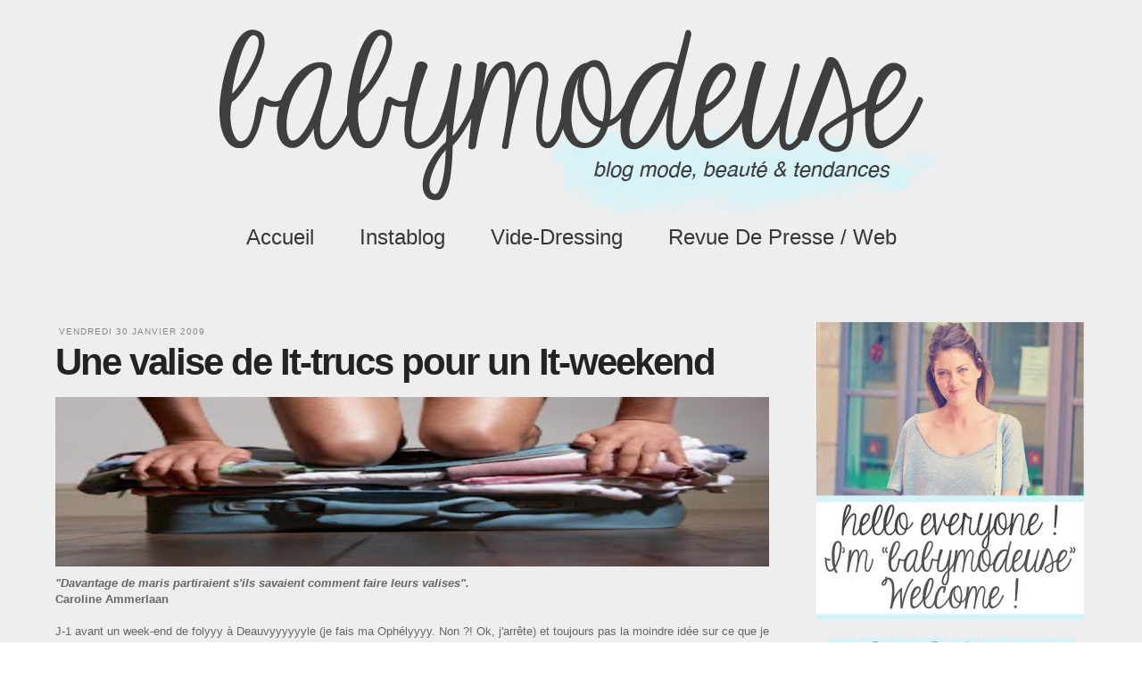

--- FILE ---
content_type: text/html; charset=UTF-8
request_url: http://www.babymodeuse.com/2009/01/une-valise-de-it-trucs-pour-un-it.html?showComment=1246246576271
body_size: 24530
content:
<!DOCTYPE html>
<html class='v2' dir='ltr' xmlns='http://www.w3.org/1999/xhtml' xmlns:b='http://www.google.com/2005/gml/b' xmlns:data='http://www.google.com/2005/gml/data' xmlns:expr='http://www.google.com/2005/gml/expr'>
<head>
<link href='https://www.blogger.com/static/v1/widgets/335934321-css_bundle_v2.css' rel='stylesheet' type='text/css'/>
<meta content='IE=EmulateIE7' http-equiv='X-UA-Compatible'/>
<meta content='width=1100' name='viewport'/>
<meta content='text/html; charset=UTF-8' http-equiv='Content-Type'/>
<meta content='blogger' name='generator'/>
<link href='http://www.babymodeuse.com/favicon.ico' rel='icon' type='image/x-icon'/>
<link href='http://www.babymodeuse.com/2009/01/une-valise-de-it-trucs-pour-un-it.html' rel='canonical'/>
<link rel="alternate" type="application/atom+xml" title="BabyModeuse - Atom" href="http://www.babymodeuse.com/feeds/posts/default" />
<link rel="alternate" type="application/rss+xml" title="BabyModeuse - RSS" href="http://www.babymodeuse.com/feeds/posts/default?alt=rss" />
<link rel="service.post" type="application/atom+xml" title="BabyModeuse - Atom" href="https://www.blogger.com/feeds/99150387681283461/posts/default" />

<link rel="alternate" type="application/atom+xml" title="BabyModeuse - Atom" href="http://www.babymodeuse.com/feeds/3676219895511429303/comments/default" />
<!--Can't find substitution for tag [blog.ieCssRetrofitLinks]-->
<link href='https://blogger.googleusercontent.com/img/b/R29vZ2xl/AVvXsEguWCI24e8rn6F5ugBWPt63W_pEKDalIoGXqvbKyPkz1zK0D47j4wFivY7He64evSJl4Z8LIBix8z4KxKP7OkJq5nBAzzu3GJrjr33e9lTlVl10iUWVh3lRcTWcubTNnPFsn-IHkRyGgLUg/s320/valise.jpg' rel='image_src'/>
<meta content='http://www.babymodeuse.com/2009/01/une-valise-de-it-trucs-pour-un-it.html' property='og:url'/>
<meta content='Une valise de It-trucs pour un It-weekend' property='og:title'/>
<meta content='&quot;Davantage de maris partiraient s&#39;ils savaient comment faire leurs valises&quot;. Caroline Ammerlaan   J-1 avant un week-end de folyyy à Deauvyyy...' property='og:description'/>
<meta content='https://blogger.googleusercontent.com/img/b/R29vZ2xl/AVvXsEguWCI24e8rn6F5ugBWPt63W_pEKDalIoGXqvbKyPkz1zK0D47j4wFivY7He64evSJl4Z8LIBix8z4KxKP7OkJq5nBAzzu3GJrjr33e9lTlVl10iUWVh3lRcTWcubTNnPFsn-IHkRyGgLUg/w1200-h630-p-k-no-nu/valise.jpg' property='og:image'/>
<title>BabyModeuse: Une valise de It-trucs pour un It-weekend</title>
<style id='page-skin-1' type='text/css'><!--
/*
-----------------------------------------------
Blogger Template Style
Name:     Simple
Designer: Josh Peterson
URL:      www.noaesthetic.com
Custo par: Princesse Guerrière
URL: www.princesse-guerriere.com
----------------------------------------------- */
/* Variable definitions
====================
<Variable name="keycolor" description="Main Color" type="color" default="#66bbdd"/>
<Group description="Page Text" selector="body">
<Variable name="body.font" description="Font" type="font"
default="normal normal 12px Arial, Tahoma, Helvetica, FreeSans, sans-serif"/>
<Variable name="body.text.color" description="Text Color" type="color" default="#222222"/>
</Group>
<Group description="Backgrounds" selector=".body-fauxcolumns-outer">
<Variable name="body.background.color" description="Outer Background" type="color" default="#66bbdd"/>
<Variable name="content.background.color" description="Main Background" type="color" default="#ffffff"/>
<Variable name="header.background.color" description="Header Background" type="color" default="transparent"/>
</Group>
<Group description="Links" selector=".main-outer">
<Variable name="link.color" description="Link Color" type="color" default="#2288bb"/>
<Variable name="link.visited.color" description="Visited Color" type="color" default="#888888"/>
<Variable name="link.hover.color" description="Hover Color" type="color" default="#33aaff"/>
</Group>
<Group description="Blog Title" selector=".header h1">
<Variable name="header.font" description="Font" type="font"
default="normal normal 60px Arial, Tahoma, Helvetica, FreeSans, sans-serif"/>
<Variable name="header.text.color" description="Title Color" type="color" default="#3399bb" />
</Group>
<Group description="Blog Description" selector=".header .description">
<Variable name="description.text.color" description="Description Color" type="color"
default="#777777" />
</Group>
<Group description="Tabs Text" selector=".tabs-inner .widget li a">
<Variable name="tabs.font" description="Font" type="font"
default="normal normal 14px Arial, Tahoma, Helvetica, FreeSans, sans-serif"/>
<Variable name="tabs.text.color" description="Text Color" type="color" default="#999999"/>
<Variable name="tabs.selected.text.color" description="Selected Color" type="color" default="#000000"/>
</Group>
<Group description="Tabs Background" selector=".tabs-outer .PageList">
<Variable name="tabs.background.color" description="Background Color" type="color" default="#f5f5f5"/>
<Variable name="tabs.selected.background.color" description="Selected Color" type="color" default="#eeeeee"/>
</Group>
<Group description="Post Title" selector="h3.post-title, .comments h4">
<Variable name="post.title.font" description="Font" type="font"
default="normal normal 22px Arial, Tahoma, Helvetica, FreeSans, sans-serif"/>
</Group>
<Group description="Date Header" selector=".date-header">
<Variable name="date.header.color" description="Text Color" type="color"
default="#666666"/>
<Variable name="date.header.background.color" description="Background Color" type="color"
default="transparent"/>
</Group>
<Group description="Post Footer" selector=".post-footer">
<Variable name="post.footer.text.color" description="Text Color" type="color" default="#666666"/>
<Variable name="post.footer.background.color" description="Background Color" type="color"
default="#f9f9f9"/>
<Variable name="post.footer.border.color" description="Shadow Color" type="color" default="#eeeeee"/>
</Group>
<Group description="Gadgets" selector="h2">
<Variable name="widget.title.font" description="Title Font" type="font"
default="normal bold 11px Arial, Tahoma, Helvetica, FreeSans, sans-serif"/>
<Variable name="widget.title.text.color" description="Title Color" type="color" default="#000000"/>
<Variable name="widget.alternate.text.color" description="Alternate Color" type="color" default="#999999"/>
</Group>
<Group description="Images" selector=".main-inner">
<Variable name="image.background.color" description="Background Color" type="color" default="#ffffff"/>
<Variable name="image.border.color" description="Border Color" type="color" default="#eeeeee"/>
<Variable name="image.text.color" description="Caption Text Color" type="color" default="#666666"/>
</Group>
<Group description="Accents" selector=".content-inner">
<Variable name="body.rule.color" description="Separator Line Color" type="color" default="#eeeeee"/>
<Variable name="tabs.border.color" description="Tabs Border Color" type="color" default="transparent"/>
</Group>
<Variable name="body.background" description="Body Background" type="background"
color="#ffffff" default="$(color) none repeat scroll top left"/>
<Variable name="body.background.override" description="Body Background Override" type="string" default=""/>
<Variable name="body.background.gradient.cap" description="Body Gradient Cap" type="url"
default="url(//www.blogblog.com/1kt/simple/gradients_light.png)"/>
<Variable name="body.background.gradient.tile" description="Body Gradient Tile" type="url"
default="url(//www.blogblog.com/1kt/simple/body_gradient_tile_light.png)"/>
<Variable name="content.background.color.selector" description="Content Background Color Selector" type="string" default=".content-inner"/>
<Variable name="content.padding" description="Content Padding" type="length" default="10px"/>
<Variable name="content.padding.horizontal" description="Content Horizontal Padding" type="length" default="10px"/>
<Variable name="content.shadow.spread" description="Content Shadow Spread" type="length" default="40px"/>
<Variable name="content.shadow.spread.webkit" description="Content Shadow Spread (WebKit)" type="length" default="5px"/>
<Variable name="content.shadow.spread.ie" description="Content Shadow Spread (IE)" type="length" default="10px"/>
<Variable name="main.border.width" description="Main Border Width" type="length" default="0"/>
<Variable name="header.background.gradient" description="Header Gradient" type="url" default="none"/>
<Variable name="header.shadow.offset.left" description="Header Shadow Offset Left" type="length" default="-1px"/>
<Variable name="header.shadow.offset.top" description="Header Shadow Offset Top" type="length" default="-1px"/>
<Variable name="header.shadow.spread" description="Header Shadow Spread" type="length" default="1px"/>
<Variable name="header.padding" description="Header Padding" type="length" default="30px"/>
<Variable name="header.border.size" description="Header Border Size" type="length" default="1px"/>
<Variable name="header.bottom.border.size" description="Header Bottom Border Size" type="length" default="1px"/>
<Variable name="header.border.horizontalsize" description="Header Horizontal Border Size" type="length" default="0"/>
<Variable name="description.text.size" description="Description Text Size" type="string" default="140%"/>
<Variable name="tabs.margin.top" description="Tabs Margin Top" type="length" default="0" />
<Variable name="tabs.margin.side" description="Tabs Side Margin" type="length" default="30px" />
<Variable name="tabs.background.gradient" description="Tabs Background Gradient" type="url"
default="url(//www.blogblog.com/1kt/simple/gradients_light.png)"/>
<Variable name="tabs.border.width" description="Tabs Border Width" type="length" default="1px"/>
<Variable name="tabs.bevel.border.width" description="Tabs Bevel Border Width" type="length" default="1px"/>
<Variable name="date.header.padding" description="Date Header Padding" type="string" default="inherit"/>
<Variable name="date.header.letterspacing" description="Date Header Letter Spacing" type="string" default="inherit"/>
<Variable name="date.header.margin" description="Date Header Margin" type="string" default="inherit"/>
<Variable name="post.margin.bottom" description="Post Bottom Margin" type="length" default="25px"/>
<Variable name="image.border.small.size" description="Image Border Small Size" type="length" default="2px"/>
<Variable name="image.border.large.size" description="Image Border Large Size" type="length" default="5px"/>
<Variable name="page.width.selector" description="Page Width Selector" type="string" default=".region-inner"/>
<Variable name="page.width" description="Page Width" type="string" default="auto"/>
<Variable name="main.section.margin" description="Main Section Margin" type="length" default="15px"/>
<Variable name="main.padding" description="Main Padding" type="length" default="15px"/>
<Variable name="main.padding.top" description="Main Padding Top" type="length" default="30px"/>
<Variable name="main.padding.bottom" description="Main Padding Bottom" type="length" default="30px"/>
<Variable name="paging.background"
color="#ffffff"
description="Background of blog paging area" type="background"
default="transparent none no-repeat scroll top center"/>
<Variable name="footer.bevel" description="Bevel border length of footer" type="length" default="0"/>
<Variable name="mobile.background.overlay" description="Mobile Background Overlay" type="string"
default="transparent none repeat scroll top left"/>
<Variable name="mobile.background.size" description="Mobile Background Size" type="string" default="auto"/>
<Variable name="mobile.button.color" description="Mobile Button Color" type="color" default="#ffffff" />
<Variable name="startSide" description="Side where text starts in blog language" type="automatic" default="left"/>
<Variable name="endSide" description="Side where text ends in blog language" type="automatic" default="right"/>
*/
/* Content
----------------------------------------------- */
body {
font: normal normal 12px Arial, Tahoma, Helvetica, FreeSans, sans-serif;
color: #666666;
background: #ffffff url(http://2.bp.blogspot.com/-FnZ9VJagFFo/USIGJ12m5xI/AAAAAAAAJ30/eNqR69nyVDo/s0/grisjojo.png) repeat scroll top left;
padding: 0 0 0 0;
}
html body .region-inner {
min-width: 0;
max-width: 100%;
width: auto;
}
a:link {
text-decoration:none;
color: #2288bb;
}
a:visited {
text-decoration:none;
color: #888888;
}
a:hover {
text-decoration:underline;
color: #33aaff;
}
.body-fauxcolumn-outer .fauxcolumn-inner {
background: transparent none repeat scroll top left;
_background-image: none;
}
.body-fauxcolumn-outer .cap-top {
position: absolute;
z-index: 1;
height: 400px;
width: 100%;
background: #ffffff url(http://2.bp.blogspot.com/-FnZ9VJagFFo/USIGJ12m5xI/AAAAAAAAJ30/eNqR69nyVDo/s0/grisjojo.png) repeat scroll top left;
}
.body-fauxcolumn-outer .cap-top .cap-left {
width: 100%;
background: transparent none repeat-x scroll top left;
_background-image: none;
}
.content-outer {
-moz-box-shadow: 0 0 0 rgba(0, 0, 0, .15);
-webkit-box-shadow: 0 0 0 rgba(0, 0, 0, .15);
-goog-ms-box-shadow: 0 0 0 #333333;
box-shadow: 0 0 0 rgba(0, 0, 0, .15);
margin-bottom: 1px;
}
.content-inner {
padding: 10px 40px;
}
.content-inner {
background-color: #ffffff;
}
/* Header
----------------------------------------------- */
.header-outer {
background: transparent none repeat-x scroll 0 -400px;
_background-image: none;
}
.Header h1 {
font: normal normal 40px 'Trebuchet MS',Trebuchet,Verdana,sans-serif;
color: #000000;
text-shadow: 0 0 0 rgba(0, 0, 0, .2);
}
.Header h1 a {
color: #000000;
}
.Header .description {
font-size: 18px;
color: #000000;
}
.header-inner .Header .titlewrapper {
padding: 22px 0;
}
.header-inner .Header .descriptionwrapper {
padding: 0 0;
}
/* Tabs
----------------------------------------------- */
.tabs-inner .section:first-child {
border-top: 0 solid #dddddd;
}
.tabs-inner .section:first-child ul {
margin-top: -1px;
border-top: 1px solid #dddddd;
border-left: 1px solid #dddddd;
border-right: 1px solid #dddddd;
}
.tabs-inner .widget ul {
background: transparent none repeat-x scroll 0 -800px;
_background-image: none;
border-bottom: 1px solid #dddddd;
margin-top: 0;
margin-left: -30px;
margin-right: -30px;
}
.tabs-inner .widget li a {
display: inline-block;
padding: .6em 1em;
font: normal normal 12px Arial, Tahoma, Helvetica, FreeSans, sans-serif;
color: #000000;
border-left: 1px solid #ffffff;
border-right: 1px solid #dddddd;
}
.tabs-inner .widget li:first-child a {
border-left: none;
}
.tabs-inner .widget li.selected a, .tabs-inner .widget li a:hover {
color: #000000;
background-color: #eeeeee;
text-decoration: none;
}
/* Columns
----------------------------------------------- */
.main-outer {
border-top: 0 solid transparent;
}
.fauxcolumn-left-outer .fauxcolumn-inner {
border-right: 1px solid transparent;
}
.fauxcolumn-right-outer .fauxcolumn-inner {
border-left: 1px solid transparent;
}
/* Headings
----------------------------------------------- */
h2 {
margin: 0 0 1em 0;
font: normal bold 11px 'Trebuchet MS',Trebuchet,Verdana,sans-serif;
color: #000000;
text-transform: uppercase;
}
/* Widgets
----------------------------------------------- */
.widget .zippy {
color: #999999;
text-shadow: 2px 2px 1px rgba(0, 0, 0, .1);
}
.widget .popular-posts ul {
list-style: none;
}
/* Posts
----------------------------------------------- */
.date-header span {
background-color: #bbbbbb;
color: #ffffff;
padding: 0.4em;
letter-spacing: 3px;
margin: inherit;
}
.main-inner {
padding-top: 35px;
padding-bottom: 65px;
}
.main-inner .column-center-inner {
padding: 0 0;
}
.main-inner .column-center-inner .section {
margin: 0 1em;
}
.post {
margin: 0 0 45px 0;
}
h3.post-title, .comments h4 {
font: normal bold 42px Georgia, Utopia, 'Palatino Linotype', Palatino, serif;
margin: .75em 0 0;
}
.post-body {
font-size: 110%;
line-height: 1.4;
position: relative;
}
.post-body img, .post-body .tr-caption-container, .Profile img, .Image img,
.BlogList .item-thumbnail img {
padding: 2px;
background: #ffffff;
border: 1px solid #eeeeee;
-moz-box-shadow: 1px 1px 5px rgba(0, 0, 0, .1);
-webkit-box-shadow: 1px 1px 5px rgba(0, 0, 0, .1);
box-shadow: 1px 1px 5px rgba(0, 0, 0, .1);
}
.post-body img, .post-body .tr-caption-container {
padding: 5px;
}
.post-body .tr-caption-container {
color: #666666;
}
.post-body .tr-caption-container img {
padding: 0;
background: transparent;
border: none;
-moz-box-shadow: 0 0 0 rgba(0, 0, 0, .1);
-webkit-box-shadow: 0 0 0 rgba(0, 0, 0, .1);
box-shadow: 0 0 0 rgba(0, 0, 0, .1);
}
.post-header {
margin: 0 0 1.5em;
line-height: 1.6;
font-size: 90%;
}
.post-footer {
margin: 20px -2px 0;
padding: 5px 10px;
color: #666666;
background-color: #eeeeee;
border-bottom: 1px solid #eeeeee;
line-height: 1.6;
font-size: 90%;
}
#comments .comment-author {
padding-top: 1.5em;
border-top: 1px solid transparent;
background-position: 0 1.5em;
}
#comments .comment-author:first-child {
padding-top: 0;
border-top: none;
}
.avatar-image-container {
margin: .2em 0 0;
}
#comments .avatar-image-container img {
border: 1px solid #eeeeee;
}
/* Comments
----------------------------------------------- */
.comments .comments-content .icon.blog-author {
background-repeat: no-repeat;
background-image: url([data-uri]);
}
.comments .comments-content .loadmore a {
border-top: 1px solid #999999;
border-bottom: 1px solid #999999;
}
.comments .comment-thread.inline-thread {
background-color: #eeeeee;
}
.comments .continue {
border-top: 2px solid #999999;
}
/* Accents
---------------------------------------------- */
.section-columns td.columns-cell {
border-left: 1px solid transparent;
}
.blog-pager {
background: transparent url(//www.blogblog.com/1kt/simple/paging_dot.png) repeat-x scroll top center;
}
.blog-pager-older-link, .home-link,
.blog-pager-newer-link {
background-color: #ffffff;
padding: 5px;
}
.footer-outer {
border-top: 1px dashed #bbbbbb;
}
/* Mobile
----------------------------------------------- */
body.mobile  {
background-size: auto;
}
.mobile .body-fauxcolumn-outer {
background: transparent none repeat scroll top left;
}
.mobile .body-fauxcolumn-outer .cap-top {
background-size: 100% auto;
}
.mobile .content-outer {
-webkit-box-shadow: 0 0 3px rgba(0, 0, 0, .15);
box-shadow: 0 0 3px rgba(0, 0, 0, .15);
padding: 0 0;
}
body.mobile .AdSense {
margin: 0 -0;
}
.mobile .tabs-inner .widget ul {
margin-left: 0;
margin-right: 0;
}
.mobile .post {
margin: 0;
}
.mobile .main-inner .column-center-inner .section {
margin: 0;
}
.mobile .date-header span {
padding: 0.1em 10px;
margin: 0 -10px;
}
.mobile h3.post-title {
margin: 0;
}
.mobile .blog-pager {
background: transparent none no-repeat scroll top center;
}
.mobile .footer-outer {
border-top: none;
}
.mobile .main-inner, .mobile .footer-inner {
background-color: #ffffff;
}
.mobile-index-contents {
color: #666666;
}
.mobile-link-button {
background-color: #2288bb;
}
.mobile-link-button a:link, .mobile-link-button a:visited {
color: #ffffff;
}
.mobile .tabs-inner .section:first-child {
border-top: none;
}
.mobile .tabs-inner .PageList .widget-content {
background-color: #eeeeee;
color: #000000;
border-top: 1px solid #dddddd;
border-bottom: 1px solid #dddddd;
}
.mobile .tabs-inner .PageList .widget-content .pagelist-arrow {
border-left: 1px solid #dddddd;
}
/**Princesse Guerrière**/
@font-face {
font-family: 'kg';
src: url('http://dl.dropbox.com/u/23922060/_clientes/_fonts/kgeyeswideopen-webfont.eot');
src: url('kgeyeswideopen-webfont.eot?#iefix') format('embedded-opentype'),
url('http://dl.dropbox.com/u/23922060/_clientes/_fonts/kgeyeswideopen-webfont.woff') format('woff'),
url('http://dl.dropbox.com/u/23922060/_clientes/_fonts/kgeyeswideopen-webfont.ttf') format('truetype'),
url('http://dl.dropbox.com/u/23922060/_clientes/_fonts/kgeyeswideopen-webfont.svg#kg_eyes_wide_openregular') format('svg');
font-weight: normal;
font-style: normal;
}
/*body {background-color: #fafafa;}
.content {background-color: #fafafa;}*/
a:link {color: #333333; font-weight: bold; font-family: helvetica, arial;}
a:visited {color: #333333;}
a:hover {color: #cccccc;}
.signature {width: 120px; height: auto;}
.PageList {text-align:center !important; border: none;}
.PageList li {display:inline !important; float:none !important;border: none;}
.tabs-inner .section:first-child ul {border: none; background-color: transparent; margin-bottom: 35px;}
.tabs-inner .widget li.selected a {background-color: transparent; color: #363636; font-weight: bold;}
.tabs-inner .widget li.selected a:hover {background-color: transparent; color: #363636; }
.tabs-inner .widget li a:hover {background-color: transparent; color: #878787;}
.tabs-inner .widget ul {border: none; background: none;}
.tabs-inner .widget li a {border: none; font-family: kg, helvetica, arial; font-size: 24px; color: #363636;  letter-spacing: 0px;text-transform: Capitalize;}
.tabs-inner .section:first-child {border: none;}
blockquote {min-height: 120px;font-family: 'kg', courier, arial; text-align: center; font-size: 24px;color: #878787;margin: 15px 0px; background-image: url(http://3.bp.blogspot.com/-evIKMSwo9qQ/USuXQmf7AbI/AAAAAAAAJ_I/pyK1kWjG7A8/s320/blockquote3.png); background-repeat: no-repeat;background-position: 50% 100%;}
.main-inner .column-center-inner, .main-inner .column-left-inner, .main-inner .column-right-inner {padding: 0px;}
.column-center-outer {background-color: #eeeeee;}
.post-body img, .post-body .tr-caption-container, .Profile img, .Image img, .BlogList .item-thumbnail img {
background-color: #eeeeee; border: none; box-shadow: none; padding: 0px;}
.content-inner{padding: 0px; background-color: #eeeeee;}
.content-outer {background-color: #eeeeee !important;}
.column-center-inner {background-color: #eeeeee;}
.date-posts{background-color: #eeeeee; width: 800px; padding: 10px; margin-bottom: 30px;}
.post-outer {padding-bottom: 0px; margin-bottom: 0px;background-color: #eeeeee;}
.post-body img, .post-body .tr-caption-container {min-width: 800px; height: auto; border: none; box-shadow: none;padding: 0px;}
.post-body{text-align: justify !important; width: 800px;}
.post h3 { color: #232323;  letter-spacing: -2px; }
.post h3 a {color: #232323;font-family: kg, helvetica, arial !important;}
.post h3 a:hover {text-align: center; color: #878787;}
.post-header {margin: 0px !important;}
h3.post-title, .comments h4 {margin: 0px 0px 15px 0px;color: #232323;font-family: kg, helvetica, arial !important;}
.date-header span {background-color: transparent; color: #878787; font-family: helvetica, arial; font-weight: lighter;font-size: 10px; letter-spacing: 1px;}
.date-header{margin: 0px 0px -5px 5px; padding: 0px;}
.post-footer{background-color: #eeeeee; margin-bottom: -45px;}
.post-footer-line{padding: 3px 0px;}
.blog-pager {background-image: none; }
.blog-pager-older-link, .home-link, .blog-pager-newer-link {background-color: transparent;}
.sidebar .widget {background-color: #eeeeee;  margin-bottom: -15px; }
.sidebar .widget-content{width: 300px;}
.sidebar {text-align: justify; margin-top: -4px;}
.sidebar h2{text-align: center; border: none; font-family: "kg"; font-size: 30px; color: #878787; text-transform: none; margin-bottom: 10px;}
.BlogArchive #ArchiveList ul li{text-align: center;}
.navbar {display: none !important;}
.creditPG {text-align: center; font-weight: bold; padding-bottom: 100px;}
--></style>
<style id='template-skin-1' type='text/css'><!--
body {
min-width: 1200px;
}
.content-outer, .content-fauxcolumn-outer, .region-inner {
min-width: 1200px;
max-width: 1200px;
_width: 1200px;
}
.main-inner .columns {
padding-left: 0px;
padding-right: 340px;
}
.main-inner .fauxcolumn-center-outer {
left: 0px;
right: 340px;
/* IE6 does not respect left and right together */
_width: expression(this.parentNode.offsetWidth -
parseInt("0px") -
parseInt("340px") + 'px');
}
.main-inner .fauxcolumn-left-outer {
width: 0px;
}
.main-inner .fauxcolumn-right-outer {
width: 340px;
}
.main-inner .column-left-outer {
width: 0px;
right: 100%;
margin-left: -0px;
}
.main-inner .column-right-outer {
width: 340px;
margin-right: -340px;
}
#layout {
min-width: 0;
}
#layout .content-outer {
min-width: 0;
width: 800px;
}
#layout .region-inner {
min-width: 0;
width: auto;
}
--></style>
<link href='https://www.blogger.com/dyn-css/authorization.css?targetBlogID=99150387681283461&amp;zx=73b35a41-0a98-44a4-bce8-5e728e6b141b' media='none' onload='if(media!=&#39;all&#39;)media=&#39;all&#39;' rel='stylesheet'/><noscript><link href='https://www.blogger.com/dyn-css/authorization.css?targetBlogID=99150387681283461&amp;zx=73b35a41-0a98-44a4-bce8-5e728e6b141b' rel='stylesheet'/></noscript>
<meta name='google-adsense-platform-account' content='ca-host-pub-1556223355139109'/>
<meta name='google-adsense-platform-domain' content='blogspot.com'/>

</head>
<body class='loading'>
<div class='navbar no-items section' id='navbar'>
</div>
<div class='body-fauxcolumns'>
<div class='fauxcolumn-outer body-fauxcolumn-outer'>
<div class='cap-top'>
<div class='cap-left'></div>
<div class='cap-right'></div>
</div>
<div class='fauxborder-left'>
<div class='fauxborder-right'></div>
<div class='fauxcolumn-inner'>
</div>
</div>
<div class='cap-bottom'>
<div class='cap-left'></div>
<div class='cap-right'></div>
</div>
</div>
</div>
<div class='content'>
<div class='content-fauxcolumns'>
<div class='fauxcolumn-outer content-fauxcolumn-outer'>
<div class='cap-top'>
<div class='cap-left'></div>
<div class='cap-right'></div>
</div>
<div class='fauxborder-left'>
<div class='fauxborder-right'></div>
<div class='fauxcolumn-inner'>
</div>
</div>
<div class='cap-bottom'>
<div class='cap-left'></div>
<div class='cap-right'></div>
</div>
</div>
</div>
<div class='content-outer'>
<div class='content-cap-top cap-top'>
<div class='cap-left'></div>
<div class='cap-right'></div>
</div>
<div class='fauxborder-left content-fauxborder-left'>
<div class='fauxborder-right content-fauxborder-right'></div>
<div class='content-inner'>
<header>
<div class='header-outer'>
<div class='header-cap-top cap-top'>
<div class='cap-left'></div>
<div class='cap-right'></div>
</div>
<div class='fauxborder-left header-fauxborder-left'>
<div class='fauxborder-right header-fauxborder-right'></div>
<div class='region-inner header-inner'>
<div class='header section' id='header'><div class='widget Header' data-version='1' id='Header1'>
<div id='header-inner'>
<a href='http://www.babymodeuse.com/' style='display: block'>
<img alt='BabyModeuse' height='239px; ' id='Header1_headerimg' src='https://blogger.googleusercontent.com/img/b/R29vZ2xl/AVvXsEhls-zYS370_I9yxaaupw65XxWEsKDYkfY_d86aFh3kXftE-9tFr-RvSv2bMhzkBYzAoHzMrlAk0wN_LliHb1foQqxHoOwQ0foHb7gYUdfyhxWeoCQZd7W8D76Ghf2lXgmjnKx8aMPE2m7t/s1600/banniere.png' style='display: block' width='1200px; '/>
</a>
</div>
</div></div>
</div>
</div>
<div class='header-cap-bottom cap-bottom'>
<div class='cap-left'></div>
<div class='cap-right'></div>
</div>
</div>
</header>
<div class='tabs-outer'>
<div class='tabs-cap-top cap-top'>
<div class='cap-left'></div>
<div class='cap-right'></div>
</div>
<div class='fauxborder-left tabs-fauxborder-left'>
<div class='fauxborder-right tabs-fauxborder-right'></div>
<div class='region-inner tabs-inner'>
<div class='tabs section' id='crosscol'><div class='widget PageList' data-version='1' id='PageList1'>
<h2>Pages</h2>
<div class='widget-content'>
<ul>
<li>
<a href='http://www.babymodeuse.com/'>Accueil</a>
</li>
<li>
<a href='http://www.babymodeuse.com/p/instablog.html'>Instablog</a>
</li>
<li>
<a href='http://www.babymodeuse.com/p/baby-vide-dressing.html'>Vide-Dressing </a>
</li>
<li>
<a href='http://www.babymodeuse.com/p/revue-de-presse.html'>Revue de Presse / Web</a>
</li>
</ul>
<div class='clear'></div>
</div>
</div></div>
<div class='tabs section' id='crosscol-overflow'><div class='widget HTML' data-version='1' id='HTML6'>
<div class='widget-content'>
<script type="text/javascript">
sas_tmstp=Math.round(Math.random()*10000000000);sas_masterflag=1;
function SmartAdServer(sas_pageid,sas_formatid,sas_target) {
 if (sas_masterflag==1) {sas_masterflag=0;sas_master='M';} else {sas_master='S';};
 document.write('<scr'+'ipt src="http://www4.smartadserver.com/call/pubj/' + sas_pageid + '/' + sas_formatid + '/' + sas_master + '/' + sas_tmstp + '/' + escape(sas_target) + '?"></scr'+'ipt>');
}
</script>

<div style="text-align: center">
<script type="text/javascript">
sas_pageid='41859/283403';	// Page : Babymodeuse/rg
sas_formatid=16163;		// Format : Gigaban 990x110
sas_target='';			// Ciblage
SmartAdServer(sas_pageid,sas_formatid,sas_target);
</script>
<noscript>
<a href="http://www4.smartadserver.com/call/pubjumpi/41859/283403/16163/S/[timestamp]/?" target="_blank">
<img src="http://www4.smartadserver.com/call/pubi/41859/283403/16163/S/[timestamp]/?" border="0" alt="" /></a>
</noscript></div>
</div>
<div class='clear'></div>
</div></div>
</div>
</div>
<div class='tabs-cap-bottom cap-bottom'>
<div class='cap-left'></div>
<div class='cap-right'></div>
</div>
</div>
<div class='main-outer'>
<div class='main-cap-top cap-top'>
<div class='cap-left'></div>
<div class='cap-right'></div>
</div>
<div class='fauxborder-left main-fauxborder-left'>
<div class='fauxborder-right main-fauxborder-right'></div>
<div class='region-inner main-inner'>
<div class='columns fauxcolumns'>
<div class='fauxcolumn-outer fauxcolumn-center-outer'>
<div class='cap-top'>
<div class='cap-left'></div>
<div class='cap-right'></div>
</div>
<div class='fauxborder-left'>
<div class='fauxborder-right'></div>
<div class='fauxcolumn-inner'>
</div>
</div>
<div class='cap-bottom'>
<div class='cap-left'></div>
<div class='cap-right'></div>
</div>
</div>
<div class='fauxcolumn-outer fauxcolumn-left-outer'>
<div class='cap-top'>
<div class='cap-left'></div>
<div class='cap-right'></div>
</div>
<div class='fauxborder-left'>
<div class='fauxborder-right'></div>
<div class='fauxcolumn-inner'>
</div>
</div>
<div class='cap-bottom'>
<div class='cap-left'></div>
<div class='cap-right'></div>
</div>
</div>
<div class='fauxcolumn-outer fauxcolumn-right-outer'>
<div class='cap-top'>
<div class='cap-left'></div>
<div class='cap-right'></div>
</div>
<div class='fauxborder-left'>
<div class='fauxborder-right'></div>
<div class='fauxcolumn-inner'>
</div>
</div>
<div class='cap-bottom'>
<div class='cap-left'></div>
<div class='cap-right'></div>
</div>
</div>
<!-- corrects IE6 width calculation -->
<div class='columns-inner'>
<div class='column-center-outer'>
<div class='column-center-inner'>
<div class='main section' id='main'><div class='widget Blog' data-version='1' id='Blog1'>
<div class='blog-posts hfeed'>

          <div class="date-outer">
        
<h2 class='date-header'><span>vendredi 30 janvier 2009</span></h2>

          <div class="date-posts">
        
<div class='post-outer'>
<div class='post hentry' itemprop='blogPost' itemscope='itemscope' itemtype='http://schema.org/BlogPosting'>
<meta content='https://blogger.googleusercontent.com/img/b/R29vZ2xl/AVvXsEguWCI24e8rn6F5ugBWPt63W_pEKDalIoGXqvbKyPkz1zK0D47j4wFivY7He64evSJl4Z8LIBix8z4KxKP7OkJq5nBAzzu3GJrjr33e9lTlVl10iUWVh3lRcTWcubTNnPFsn-IHkRyGgLUg/s320/valise.jpg' itemprop='image_url'/>
<meta content='99150387681283461' itemprop='blogId'/>
<meta content='3676219895511429303' itemprop='postId'/>
<a name='3676219895511429303'></a>
<h3 class='post-title entry-title' itemprop='name'>
Une valise de It-trucs pour un It-weekend
</h3>
<div class='post-header'>
<div class='post-header-line-1'></div>
</div>
<div class='post-body entry-content' id='post-body-3676219895511429303' itemprop='description articleBody'>
<a href="https://blogger.googleusercontent.com/img/b/R29vZ2xl/AVvXsEguWCI24e8rn6F5ugBWPt63W_pEKDalIoGXqvbKyPkz1zK0D47j4wFivY7He64evSJl4Z8LIBix8z4KxKP7OkJq5nBAzzu3GJrjr33e9lTlVl10iUWVh3lRcTWcubTNnPFsn-IHkRyGgLUg/s1600-h/valise.jpg" onblur="try {parent.deselectBloggerImageGracefully();} catch(e) {}"><img alt="" border="0" id="BLOGGER_PHOTO_ID_5296814969615654866" src="https://blogger.googleusercontent.com/img/b/R29vZ2xl/AVvXsEguWCI24e8rn6F5ugBWPt63W_pEKDalIoGXqvbKyPkz1zK0D47j4wFivY7He64evSJl4Z8LIBix8z4KxKP7OkJq5nBAzzu3GJrjr33e9lTlVl10iUWVh3lRcTWcubTNnPFsn-IHkRyGgLUg/s320/valise.jpg" style="float:right; margin:0 0 10px 10px;cursor:pointer; cursor:hand;width: 320px; height: 190px;" /></a><div><span class="Apple-style-span" style="font-weight: bold;"><span class="Apple-style-span" style="font-style: italic;">"Davantage de maris partiraient s'ils savaient comment faire leurs valises".</span></span></div><div><span class="Apple-style-span" style="font-weight: bold;">Caroline Ammerlaan</span></div><div><span class="Apple-style-span" style="font-weight: bold;"><br /></span></div><div><span class="Apple-style-span" style="font-weight: bold;"> </span></div><div> </div><div>J-1 avant un week-end de folyyy à Deauvyyyyyyle (je fais ma Ophélyyyy. Non ?! Ok, j'arrête) et toujours pas la moindre idée sur ce que je vais emporter dans mon petit panier (doux euphémisme pour ne pas évoquer ma chère Delsey, contenance 100L, coque ultra-légère brevetée et 4 roulettes rotatives à 360&#176;. Une vraie machine de guerre). </div><br /><div>A chaque fois c'est pareil, je ne sais jamais quoi prendre et je me retrouve à 6h du mat', jour du départ, sans l'ombre d'un baggage prêt, la tête gazée et coincée entre mes piles de chaussettes, un nouveau top que je ne veux plus lâcher (et forcément porter au max dans les deux jours qui suivent), et une paire de sandalettes méga-chouettes mais parfaitement inadaptées hors trip d'été. </div><br /><div> </div><div>Alors voilà, aujourd'hui, j'anticipe... Et je panique !&#160;</div><div> </div><div>Objectif dissimulé: a-llé-ger (autant que possible). Ne pas emporter 20 robes pour 2 soirées, 15 jeans pour 2 journées. Objectif avéré: se concentrer sur des pièces maîtresses <strike>pas traîtresses</strike>.</div><br /><div> </div><div>Premier réflexe anti-stress, je checke la météo. Pas beau.&#160;</div><div> </div><div>Réaction&#160;<strike>pas con</strike>&#160;immédiate: le manteau est à choisir en conséquence avec du tout chaud, du tout beau, du tout <strike>parapluie intégré</strike> imperméabilisé.&#160;</div><div>Ok, je prends ma <span class="Apple-style-span" style="font-style: italic;">Moncler</span> noire, basique, et mon bonnet drapé.&#160;Il ne me reste plus qu'à assortir ma doudoune-couette "bollywoodisée".</div><div><br /></div><div> </div><div><img alt="" border="0" id="BLOGGER_PHOTO_ID_5296810662146575858" src="https://blogger.googleusercontent.com/img/b/R29vZ2xl/AVvXsEhhBn76n0VtI1QmAQM6OUvkh1WlZEOQG74kx-lHsfHDndbKHCawlL-MbZKd-J8UiEeIJXlc2mbL5bdCKqtpZHAw84mbnkA-hZEGKyeCoXLr1g6JEma-NUJJACXSyR7oSZSKmH67ercLQvxl/s320/DSCF1968.JPG" style="display: block; margin-top: 0px; margin-right: auto; margin-bottom: 10px; margin-left: auto; text-align: center; cursor: pointer; width: 320px; height: 240px; " /></div><div> </div><div> </div><div><br /></div><div>Concentration ultime pour tenter de transformer le <strike>bordel</strike> contenu de mon armoire en deux looks day&amp;night uniques, jamais tentés, jamais approuvés (et donc bien plus compliqués).&#160;Mais ma petite cervelle fait sa gréviste. Rien à faire aujourd'hui, je crois que je suis en mode SudRail moi aussi.&#160;</div><div><br /></div><div> </div><div> </div><div>Recherche express et ultime retour aux bases <strike>(la base d'la base t'as vu)</strike> :</div><div><br /></div><div> </div><div> </div><div>- Deux slims: un noir, un gris. From <a href="http://www.topshop.com/webapp/wcs/stores/servlet/CategoryDisplay?catalogId=19551&amp;storeId=12556&amp;categoryId=115937&amp;parent_category_rn=115935&amp;langId=-1&amp;top=Y">TopShop</a>, les meilleurs et (pratiquement) les moins chers.</div><div>- Deux sous-pulls: un noir, un gris. D'où vous voulez.</div><div>- Deux pulls (bah ouais pour mettre par-dessus les sous-pulls, j'crois que c'est le concept).<br /></div><div><br /></div><div> </div><div> </div><div>- Deux paires de chaussures (en plus de celles que je porterai. 3 paires, je trouve çà hyper raisonnable pour 2 jours).&#160;</div><div> </div><div>- Deux robes (l'une plutôt aguicheuse, l'une plutôt sage. Parce qu'on est toutes un peu skyzo quand il s'agit de s'habiller).<br /></div><div><br /></div><div> </div><div> </div><div>- Des grosses chaussettes (too glam', oui je sais. Mais je déchire peut-être, moi, en saussettes).</div><div>- Des sous-vêtements (dont un ensemble tip top, <span class="Apple-style-span" style="font-style: italic; ">in case</span>).<br /></div><div><br /></div><div> </div><div> </div><div>- Une pochette. Enfin non, pas UNE pochette, LA pochette. La pochette "Légende" offerte par ma soeurette (je ne cherche ni à la vendre ni à l'échanger, rien que pour çà, je vais la garder à vie. C'est valable pour la sister aussi).</div><div>- Une veste à paillettes (parce que c'est la fête).</div><div><br /></div><div> </div><div> </div><div>Je crois que c'est booké.</div><div>Je crois même que j'ai trouvé la technique: éditer la liste de ma valise pleine de "It" <strike>et sans hic</strike>.</div><div><br /></div><div> </div><div> </div><div><img alt="" border="0" id="BLOGGER_PHOTO_ID_5296814048705230866" src="https://blogger.googleusercontent.com/img/b/R29vZ2xl/AVvXsEjnAGxN_9lyLOWC4vaAMB2kLLyOcnOLgD9ccioJ9yjxbyKHyOTbr6ndC9lr3ZHamU4p2EZyBwnraiLigY2nngy2U7V3WFKuUN7ea_WGXAl_MIcCbFBhLxfoD4XhnLg9vsWsHK_iTra1di2y/s320/DSCF1963.JPG" style="display: block; margin-top: 0px; margin-right: auto; margin-bottom: 10px; margin-left: auto; text-align: center; cursor: pointer; width: 320px; height: 240px; " /><img alt="" border="0" id="BLOGGER_PHOTO_ID_5296811114801890642" src="https://blogger.googleusercontent.com/img/b/R29vZ2xl/AVvXsEiEwEHL7DhUffgWBvwntHtnGuHteVnWseCAlL8l20Tcke0A5gJGVSh1gk3SrggpWbZc0aW-tGhSocBQjxalBhXo-swGf06onYR3nRBMacCeyjpczOQigekSYM2Rbb1wjrkpQXRz41ZuqENs/s320/DSCF1959.JPG" style="display: block; margin-top: 0px; margin-right: auto; margin-bottom: 10px; margin-left: auto; text-align: center; cursor: pointer; width: 320px; height: 240px; " /></div><img alt="" border="0" id="BLOGGER_PHOTO_ID_5296812868252628530" src="https://blogger.googleusercontent.com/img/b/R29vZ2xl/AVvXsEhLWdlV6tnsfFBkh0waR2edLoxtE29MwAPcg5u57LQ1rqs8z9IrpDeAM6xIYFbVz17X6yUf9vUvRD5fifYgUs_74MtF1fR-HFgpjjAWgCTWbD85T5h8EtqE9v2SMA51CCmlhhLUZtTbavhy/s320/DSCF1956.JPG" style="display: block; margin-top: 0px; margin-right: auto; margin-bottom: 10px; margin-left: auto; text-align: center; cursor: pointer; width: 320px; height: 240px; " /><div> </div><div><br /></div><div>Doudoune <span class="Apple-style-span" style="font-style: italic;">Moncler</span>. Bonnet écru <span class="Apple-style-span" style="font-style: italic;">Manoush</span>. Col <span class="Apple-style-span" style="font-style: italic;">Swildens</span>. Pull coeur <span class="Apple-style-span" style="font-style: italic;">Bérénice</span>. Robe <span class="Apple-style-span" style="font-style: italic;">PetitBateau</span> avec gilet <span class="Apple-style-span" style="font-style: italic;">Heimstone</span>. Petite veste à sequins <span class="Apple-style-span" style="font-style: italic;">Diabless</span>. Pochette <span class="Apple-style-span" style="font-style: italic;">Longchamp</span>. Bottines <span class="Apple-style-span" style="font-style: italic;">Paul&amp;Joe</span>. Bottes <span class="Apple-style-span" style="font-style: italic;">"Putes à franges"</span>.</div><div> </div><div> </div><div><br /></div><div>Le tout uniquement shoppé en ventes privées (la mode a une décence).</div><div> </div><div> </div><div><span class="Apple-style-span" style="font-weight: bold;"><br /></span></div><div><span class="Apple-style-span" style="font-weight: bold;">F.B</span></div><div> </div>
<div style='clear: both;'></div>
</div>
<img border='0' class='signature' src='http://2.bp.blogspot.com/-HrjV7V4Ti0g/USuXSUl1J4I/AAAAAAAAJ_w/QXlGHEiIV34/s320/signature.png'/>
<div class='post-footer'>
<div class='post-footer-line post-footer-line-1'><span class='post-author vcard'>
</span>
<span class='post-timestamp'>
</span>
<span class='post-comment-link'>
</span>
<span class='post-icons'>
<span class='item-control blog-admin pid-596754179'>
<a href='https://www.blogger.com/post-edit.g?blogID=99150387681283461&postID=3676219895511429303&from=pencil' title='Modifier l&#39;article'>
<img alt='' class='icon-action' height='18' src='https://resources.blogblog.com/img/icon18_edit_allbkg.gif' width='18'/>
</a>
</span>
</span>
<div class='post-share-buttons goog-inline-block'>
<a class='goog-inline-block share-button sb-email' href='https://www.blogger.com/share-post.g?blogID=99150387681283461&postID=3676219895511429303&target=email' target='_blank' title='Envoyer par e-mail'><span class='share-button-link-text'>Envoyer par e-mail</span></a><a class='goog-inline-block share-button sb-blog' href='https://www.blogger.com/share-post.g?blogID=99150387681283461&postID=3676219895511429303&target=blog' onclick='window.open(this.href, "_blank", "height=270,width=475"); return false;' target='_blank' title='BlogThis!'><span class='share-button-link-text'>BlogThis!</span></a><a class='goog-inline-block share-button sb-twitter' href='https://www.blogger.com/share-post.g?blogID=99150387681283461&postID=3676219895511429303&target=twitter' target='_blank' title='Partager sur X'><span class='share-button-link-text'>Partager sur X</span></a><a class='goog-inline-block share-button sb-facebook' href='https://www.blogger.com/share-post.g?blogID=99150387681283461&postID=3676219895511429303&target=facebook' onclick='window.open(this.href, "_blank", "height=430,width=640"); return false;' target='_blank' title='Partager sur Facebook'><span class='share-button-link-text'>Partager sur Facebook</span></a><a class='goog-inline-block share-button sb-pinterest' href='https://www.blogger.com/share-post.g?blogID=99150387681283461&postID=3676219895511429303&target=pinterest' target='_blank' title='Partager sur Pinterest'><span class='share-button-link-text'>Partager sur Pinterest</span></a>
</div>
</div>
<div class='post-footer-line post-footer-line-2'><span class='post-labels'>
Libellés :
<a href='http://www.babymodeuse.com/search/label/Fashion%20libido' rel='tag'>Fashion libido</a>,
<a href='http://www.babymodeuse.com/search/label/Modasse' rel='tag'>Modasse</a>
</span>
</div>
<div class='post-footer-line post-footer-line-3'>
<a class='goog-inline-block share-button sb-email' href='https://www.blogger.com/share-post.g?blogID=99150387681283461&postID=3676219895511429303&target=email' target='_blank' title='Envoyer par e-mail'><span class='share-button-link-text'>Envoyer par e-mail</span></a><a class='goog-inline-block share-button sb-blog' href='https://www.blogger.com/share-post.g?blogID=99150387681283461&postID=3676219895511429303&target=blog' onclick='window.open(this.href, "_blank", "height=270,width=475"); return false;' target='_blank' title='BlogThis!'><span class='share-button-link-text'>BlogThis!</span></a><a class='goog-inline-block share-button sb-twitter' href='https://www.blogger.com/share-post.g?blogID=99150387681283461&postID=3676219895511429303&target=twitter' target='_blank' title='Partager sur X'><span class='share-button-link-text'>Partager sur X</span></a><a class='goog-inline-block share-button sb-facebook' href='https://www.blogger.com/share-post.g?blogID=99150387681283461&postID=3676219895511429303&target=facebook' onclick='window.open(this.href, "_blank", "height=430,width=640"); return false;' target='_blank' title='Partager sur Facebook'><span class='share-button-link-text'>Partager sur Facebook</span></a><a class='goog-inline-block share-button sb-pinterest' href='https://www.blogger.com/share-post.g?blogID=99150387681283461&postID=3676219895511429303&target=pinterest' target='_blank' title='Partager sur Pinterest'><span class='share-button-link-text'>Partager sur Pinterest</span></a>
<span class='post-location'>
</span>
</div>
</div>
</div>
<div class='comments' id='comments'>
<a name='comments'></a>
<h4>7&#160;commentaires:</h4>
<div id='Blog1_comments-block-wrapper'>
<dl class='avatar-comment-indent' id='comments-block'>
<dt class='comment-author ' id='c3765978219383310400'>
<a name='c3765978219383310400'></a>
<div class="avatar-image-container avatar-stock"><span dir="ltr"><img src="//resources.blogblog.com/img/blank.gif" width="35" height="35" alt="" title="Anonyme">

</span></div>
Anonyme
a dit&#8230;
</dt>
<dd class='comment-body' id='Blog1_cmt-3765978219383310400'>
<p>
Trop choupinettes tes bottines !<BR/>Eh quel challenge pour préparer ta valise !<BR/>bon week end à Dauville
</p>
</dd>
<dd class='comment-footer'>
<span class='comment-timestamp'>
<a href='http://www.babymodeuse.com/2009/01/une-valise-de-it-trucs-pour-un-it.html?showComment=1233413040000#c3765978219383310400' title='comment permalink'>
31 janvier 2009 à 15:44
</a>
<span class='item-control blog-admin pid-532997223'>
<a class='comment-delete' href='https://www.blogger.com/comment/delete/99150387681283461/3765978219383310400' title='Supprimer le commentaire'>
<img src='https://resources.blogblog.com/img/icon_delete13.gif'/>
</a>
</span>
</span>
</dd>
<dt class='comment-author ' id='c1412522505616197793'>
<a name='c1412522505616197793'></a>
<div class="avatar-image-container avatar-stock"><span dir="ltr"><img src="//resources.blogblog.com/img/blank.gif" width="35" height="35" alt="" title="Anonyme">

</span></div>
Anonyme
a dit&#8230;
</dt>
<dd class='comment-body' id='Blog1_cmt-1412522505616197793'>
<p>
La voici, la fameuse Moncler offerte en cadeau !
</p>
</dd>
<dd class='comment-footer'>
<span class='comment-timestamp'>
<a href='http://www.babymodeuse.com/2009/01/une-valise-de-it-trucs-pour-un-it.html?showComment=1233565740000#c1412522505616197793' title='comment permalink'>
2 février 2009 à 10:09
</a>
<span class='item-control blog-admin pid-532997223'>
<a class='comment-delete' href='https://www.blogger.com/comment/delete/99150387681283461/1412522505616197793' title='Supprimer le commentaire'>
<img src='https://resources.blogblog.com/img/icon_delete13.gif'/>
</a>
</span>
</span>
</dd>
<dt class='comment-author ' id='c4227957818901483217'>
<a name='c4227957818901483217'></a>
<div class="avatar-image-container avatar-stock"><span dir="ltr"><img src="//resources.blogblog.com/img/blank.gif" width="35" height="35" alt="" title="Anonyme">

</span></div>
Anonyme
a dit&#8230;
</dt>
<dd class='comment-body' id='Blog1_cmt-4227957818901483217'>
<p>
Coralie &gt; Oh oui, je les adore ! Merci pour ce gentil message.<BR/><BR/>Kaoliang &gt; Bien vu, quel oeil !
</p>
</dd>
<dd class='comment-footer'>
<span class='comment-timestamp'>
<a href='http://www.babymodeuse.com/2009/01/une-valise-de-it-trucs-pour-un-it.html?showComment=1233572700000#c4227957818901483217' title='comment permalink'>
2 février 2009 à 12:05
</a>
<span class='item-control blog-admin pid-532997223'>
<a class='comment-delete' href='https://www.blogger.com/comment/delete/99150387681283461/4227957818901483217' title='Supprimer le commentaire'>
<img src='https://resources.blogblog.com/img/icon_delete13.gif'/>
</a>
</span>
</span>
</dd>
<dt class='comment-author ' id='c642483620240676141'>
<a name='c642483620240676141'></a>
<div class="avatar-image-container avatar-stock"><span dir="ltr"><img src="//resources.blogblog.com/img/blank.gif" width="35" height="35" alt="" title="Anonyme">

</span></div>
Anonyme
a dit&#8230;
</dt>
<dd class='comment-body' id='Blog1_cmt-642483620240676141'>
<p>
Buy [url=http://shox.ilikebuy.com]Nike Shox Shoes[/url],<br />[url=http://shox.ilikebuy.com]Nikeshox[/url],<br />[url=http://shox.ilikebuy.com]Nikeshoxshoes[/url],<br />Cheap [url=http://shox.ilikebuy.com]Nike Shox[/url],<br />[url=http://shox.ilikebuy.com]Nike Shox Shoes[/url],<br />[url=http://shox.ilikebuy.com]Nike Shox Shoes On Sale[/url],<br />[url=http://shox.ilikebuy.com]Nike Shox Shoes [/url] Store Online...
</p>
</dd>
<dd class='comment-footer'>
<span class='comment-timestamp'>
<a href='http://www.babymodeuse.com/2009/01/une-valise-de-it-trucs-pour-un-it.html?showComment=1246246482194#c642483620240676141' title='comment permalink'>
29 juin 2009 à 05:34
</a>
<span class='item-control blog-admin pid-532997223'>
<a class='comment-delete' href='https://www.blogger.com/comment/delete/99150387681283461/642483620240676141' title='Supprimer le commentaire'>
<img src='https://resources.blogblog.com/img/icon_delete13.gif'/>
</a>
</span>
</span>
</dd>
<dt class='comment-author ' id='c2593704909208218367'>
<a name='c2593704909208218367'></a>
<div class="avatar-image-container avatar-stock"><span dir="ltr"><img src="//resources.blogblog.com/img/blank.gif" width="35" height="35" alt="" title="Anonyme">

</span></div>
Anonyme
a dit&#8230;
</dt>
<dd class='comment-body' id='Blog1_cmt-2593704909208218367'>
<p>
Et bien sur en plus un mini maillot string lolaluna ou wixkedweasel pour seduire à la piscine de l&#39;hotel
</p>
</dd>
<dd class='comment-footer'>
<span class='comment-timestamp'>
<a href='http://www.babymodeuse.com/2009/01/une-valise-de-it-trucs-pour-un-it.html?showComment=1282289662014#c2593704909208218367' title='comment permalink'>
20 août 2010 à 09:34
</a>
<span class='item-control blog-admin pid-532997223'>
<a class='comment-delete' href='https://www.blogger.com/comment/delete/99150387681283461/2593704909208218367' title='Supprimer le commentaire'>
<img src='https://resources.blogblog.com/img/icon_delete13.gif'/>
</a>
</span>
</span>
</dd>
<dt class='comment-author ' id='c2731251692952576742'>
<a name='c2731251692952576742'></a>
<div class="avatar-image-container avatar-stock"><span dir="ltr"><a href="https://www.blogger.com/profile/00495256940808892012" target="" rel="nofollow" onclick="" class="avatar-hovercard" id="av-2731251692952576742-00495256940808892012"><img src="//www.blogger.com/img/blogger_logo_round_35.png" width="35" height="35" alt="" title="Unknown">

</a></span></div>
<a href='https://www.blogger.com/profile/00495256940808892012' rel='nofollow'>Unknown</a>
a dit&#8230;
</dt>
<dd class='comment-body' id='Blog1_cmt-2731251692952576742'>
<p>
20151107xiaodaige<br /><a href="http://www.coachoutletstores.com.co" rel="nofollow"><strong>coach outlet online</strong></a><br /><a href="http://www.truereligionjeanscanada.com" rel="nofollow"><strong>true religion canada</strong></a><br /><a href="http://www.pittsburghsteelersjersey.com" rel="nofollow"><strong>pittsburgh steelers</strong></a><br /><a href="http://www.timberlandboots.name" rel="nofollow"><strong>timberland shoes</strong></a><br /><a href="http://www.thenorthfaces.org.uk" rel="nofollow"><strong>north face outlet</strong></a><br /><a href="http://www.ralphlaurenoutlet.in.net" rel="nofollow"><strong>ralph lauren polo</strong></a><br /><a href="http://www.hermesbirkin.org" rel="nofollow"><strong>hermes birkin bag</strong></a><br /><a href="http://www.thenorthfaces.in.net" rel="nofollow"><strong>the north face outlet</strong></a><br /><a href="http://www.kobe9elite.us.com" rel="nofollow"><strong>kobe 9</strong></a><br /><a href="http://www.cybermondaydeals.in.net" rel="nofollow"><strong>cyber monday deals</strong></a><br /><a href="http://www.moncler.us.com" rel="nofollow"><strong>moncler jackets</strong></a><br /><a href="http://www.cheap-nfljersey.us.com" rel="nofollow"><strong>cheap nfl jersey</strong></a><br /><a href="http://www.monclerjacketsuk.co.uk" rel="nofollow"><strong>moncler outlet</strong></a><br /><a href="http://michaelkors.outletonlinestores.us.com" rel="nofollow"><strong>michael kors outlet online</strong></a><br /><a href="http://www.truereligionjeansoutlets.us.com" rel="nofollow"><strong>true religion jeans outlet</strong></a><br /><a href="http://www.christianlouboutinonline.us.com" rel="nofollow"><strong>christian louboutin outlet</strong></a><br /><a href="http://www.indianapoliscoltsjersey.us" rel="nofollow"><strong>indianapolis colts</strong></a><br /><a href="http://www.chaneloutletstore.us.com" rel="nofollow"><strong>chanel outlet store</strong></a><br /><a href="http://www.newyorkknicksjerseys.com" rel="nofollow"><strong>new york knicks</strong></a><br /><a href="http://www.truereligionjeansoutlet.com" rel="nofollow"><strong>true religion outlet</strong></a><br /><a href="http://www.weddingdressesoutlet.co.uk" rel="nofollow"><strong>wedding dresses uk</strong></a><br /><a href="http://www.uggsonsale.in.net" rel="nofollow"><strong>uggs outlet</strong></a><br /><a href="http://www.airjordan4.org" rel="nofollow"><strong>air jordan 4</strong></a><br /><a href="http://www.michaelkorshandbagsoutletstore.us.com" rel="nofollow"><strong>michael kors handbags outlet</strong></a><br /><a href="http://www.cheap-weddingdresses.net" rel="nofollow"><strong>cheap wedding dresses</strong></a><br /><a href="http://www.wintercoats.us.com" rel="nofollow"><strong>winter coats</strong></a><br /><a href="http://www.suprashoes.us.com" rel="nofollow"><strong>supra shoes</strong></a><br /><a href="http://www.oakleysunglasses-outlet.us.com" rel="nofollow"><strong>cheap oakley sunglasses</strong></a><br /><a href="http://www.moncleroutletstore.us.com" rel="nofollow"><strong>moncler outlet store</strong></a><br /><a href="http://www.cheapugg-boots.in.net" rel="nofollow"><strong>cheap ugg boots</strong></a><br /><a href="http://www.nikefreerunning.org.uk" rel="nofollow"><strong>nike free uk</strong></a><br /><a href="http://www.ray-bansunglassess.in.net" rel="nofollow"><strong>ray-ban sunglasses</strong></a><br /><a href="http://www.kobeshoes.us" rel="nofollow"><strong>kobe bryants shoes</strong></a><br /><a href="http://www.airmax90.us.com" rel="nofollow"><strong>air max 90</strong></a><br /><a href="http://www.coachoutletstoreonline.in.net" rel="nofollow"><strong>coach outlet store</strong></a><br /><a href="http://www.thenorthface.in.net" rel="nofollow"><strong>north face jackets</strong></a><br /><br />
</p>
</dd>
<dd class='comment-footer'>
<span class='comment-timestamp'>
<a href='http://www.babymodeuse.com/2009/01/une-valise-de-it-trucs-pour-un-it.html?showComment=1446862830325#c2731251692952576742' title='comment permalink'>
7 novembre 2015 à 03:20
</a>
<span class='item-control blog-admin pid-889391469'>
<a class='comment-delete' href='https://www.blogger.com/comment/delete/99150387681283461/2731251692952576742' title='Supprimer le commentaire'>
<img src='https://resources.blogblog.com/img/icon_delete13.gif'/>
</a>
</span>
</span>
</dd>
<dt class='comment-author ' id='c7590827636512012448'>
<a name='c7590827636512012448'></a>
<div class="avatar-image-container avatar-stock"><span dir="ltr"><a href="https://www.blogger.com/profile/04827939203088240745" target="" rel="nofollow" onclick="" class="avatar-hovercard" id="av-7590827636512012448-04827939203088240745"><img src="//www.blogger.com/img/blogger_logo_round_35.png" width="35" height="35" alt="" title="ekoelmer">

</a></span></div>
<a href='https://www.blogger.com/profile/04827939203088240745' rel='nofollow'>ekoelmer</a>
a dit&#8230;
</dt>
<dd class='comment-body' id='Blog1_cmt-7590827636512012448'>
<p>
Nice post. I learn something more challenging on different blogs everyday. It will always be stimulating to read content from other writers and practice a little something from their store. I&#8217;d prefer to use some with the content on my blog whether you don&#8217;t mind. Natually I&#8217;ll give you a link on your web blog. Thanks for sharing.<br /><br /><a href="https://w88id.sitey.me/" rel="nofollow">Visit Site</a><br /><a href="http://cirandas.net/fun88/blog" rel="nofollow">Cirandas.net</a>
</p>
</dd>
<dd class='comment-footer'>
<span class='comment-timestamp'>
<a href='http://www.babymodeuse.com/2009/01/une-valise-de-it-trucs-pour-un-it.html?showComment=1614068917150#c7590827636512012448' title='comment permalink'>
23 février 2021 à 09:28
</a>
<span class='item-control blog-admin pid-61471423'>
<a class='comment-delete' href='https://www.blogger.com/comment/delete/99150387681283461/7590827636512012448' title='Supprimer le commentaire'>
<img src='https://resources.blogblog.com/img/icon_delete13.gif'/>
</a>
</span>
</span>
</dd>
</dl>
</div>
<p class='comment-footer'>
<a href='https://www.blogger.com/comment/fullpage/post/99150387681283461/3676219895511429303' onclick=''>Enregistrer un commentaire</a>
</p>
</div>
</div>

        </div></div>
      
</div>
<div class='blog-pager' id='blog-pager'>
<span id='blog-pager-newer-link'>
<a class='blog-pager-newer-link' href='http://www.babymodeuse.com/2009/02/jamais-sans-mon-cartable.html' id='Blog1_blog-pager-newer-link' title='Article plus récent'>Article plus récent</a>
</span>
<span id='blog-pager-older-link'>
<a class='blog-pager-older-link' href='http://www.babymodeuse.com/2009/01/los-bastardos.html' id='Blog1_blog-pager-older-link' title='Article plus ancien'>Article plus ancien</a>
</span>
<a class='home-link' href='http://www.babymodeuse.com/'>Accueil</a>
</div>
<div class='clear'></div>
<div class='post-feeds'>
<div class='feed-links'>
Inscription à :
<a class='feed-link' href='http://www.babymodeuse.com/feeds/3676219895511429303/comments/default' target='_blank' type='application/atom+xml'>Publier les commentaires (Atom)</a>
</div>
</div>
</div></div>
</div>
</div>
<div class='column-left-outer'>
<div class='column-left-inner'>
<aside>
</aside>
</div>
</div>
<div class='column-right-outer'>
<div class='column-right-inner'>
<aside>
<div class='sidebar section' id='sidebar-right-1'><div class='widget Image' data-version='1' id='Image1'>
<div class='widget-content'>
<img alt='' height='335' id='Image1_img' src='https://blogger.googleusercontent.com/img/b/R29vZ2xl/AVvXsEj9kPtJKWxRg3muxurDDtDOUOpfACR4Bt4cVh1NK6fyy6emnjV81DG_ncfXmj5bEse8ZnWtxT4wlO_5RRbIv3VahA5cTaVhPxvgUdLkMc1fj0GOuPLWXyNsLJmwrAa-1jPKqfhk1kXL6NsL/s1600/avatar.jpg' width='300'/>
<br/>
</div>
<div class='clear'></div>
</div><div class='widget HTML' data-version='1' id='HTML3'>
<div class='widget-content'>
<div style="text-align: center">
<a href="https://plus.google.com/u/0/101851876011665474572/posts/p/pub" target="_blank" ><img width="32" height="32" border="0" src="https://blogger.googleusercontent.com/img/b/R29vZ2xl/AVvXsEhFaFiJXYtatqY2FFfGHlgdMO20rEOzdwnBwDhzQOw0vSg5HVVIeU2IgIFPbpLvjovp1ZliJnCcX2-4058qWN5zxq6F7HmfEQyuoAwEFSuB5v2dhEP0I582x15c-93GBy2kZrmu-HN_XR0G/s320/googleplus.jpg" /></a>
<a href="http://www.facebook.com/blogbabymodeuse" target="_blank" ><img width="32" height="32" border="0" src="https://blogger.googleusercontent.com/img/b/R29vZ2xl/AVvXsEhK7AFtDx0MT5ihIZK65Y3EUAq9Abwo_C2XxXjX95sIiyrsQc2RLBc-YvTfXULHSDxHLd40dAEekLRH7kbCgS1V_P3J8O4mpqF1p5LNToIgXVgX55YZ_HBGUmNKeRpL7p2ikI_r7lwWC10S/s1600/facebook.jpg" /></a>
<a href="http://twitter.com/BabyModeuse" target="_blank" ><img width="32" height="32" border="0" src="https://blogger.googleusercontent.com/img/b/R29vZ2xl/AVvXsEgMz9lA1r9T1Z4G_unUfJ2dD9iU0GUonAoOQET6trimtIfOmqw3fDGeBK2AyZRUuN0_i94R6IabMxaK-WqZ-ToFD_N1OTweV_7BkKMwqel-ET4F9bWHIO4PHmJlhc-s538LI_zexKkeWxDQ/s320/twitter.jpg" /></a>
<a href="http://pinterest.com/babymodeuse/" target="_blank" ><img width="32" height="32" border="0" src="https://blogger.googleusercontent.com/img/b/R29vZ2xl/AVvXsEg7TDUd9C0-8MGI7SiMx-jAhhBpVWrd2ck7gOvsYYgagoZeyuBknXcCshFUW49wJz7kQgTKPVIJH2-IYNAifxMkmzguPrJ3A0NAMINEISK0e00DcOMRWXEh2-GoJVwpRVCwb9ryM-oORjUw/s320/pinterest.jpg" /></a>
<a href="http://www.hellocoton.fr/mapage/babymodeuse" target="_blank"><img width="32" height="32" border="0" src="https://blogger.googleusercontent.com/img/b/R29vZ2xl/AVvXsEhRiVjjoh1w2Z4LeHb_uhuVwVQ__QKan7ZyQ-RIKdsz0gUBFTZChzaFnMbXftE9oFiWuDRLaK60cceQixv0zBfFtoOk7arp6zqIEqmLIxHL_kJqsIYVCs0ojWTN47X6a50KZLXZKzWNz1CU/s320/hellocoton.jpg" /></a>
<a href="https://fr.foursquare.com/babymodeuse" target="_blank" ><img width="32" height="32" border="0" src="https://blogger.googleusercontent.com/img/b/R29vZ2xl/AVvXsEghkqYj9CSqXe0-FW-K9lA3aTau_Bq3AbSzhggmNClm_Nu2jjZWyDLk7p-fT4RNY5t-Wyb7Fy6M6IDs18_8_3xELzfF-6dwe5pm31LFI7X1tig0ZWDiQl5IGRjHTNw3_fQ2Jr4uY7D6NsB6/s320/foursquare.jpg" /></a>
<a href="http://instagram.com/babymodeuse"><img width="32" height="32" border="0" src="https://blogger.googleusercontent.com/img/b/R29vZ2xl/AVvXsEgvJlK7ZCTq02Sw7-lIKYmE0TSsKpIdWJ73JJHhWNQC39vXQMOJz9vJUyJdYEONsifoDZJhqhKGxjlzf5o63mwGuTQ9bQMuFUHNvVLXnlu3HXkQ0uPcTp1mwmzKSDwZY395mD8DcBypGeSP/s320/instagram.jpg" /></a>
<a href="http://fr.linkedin.com/pub/florence-best/19/1a7/a91" target="_blank" ><img width="32" height="32" border="0" src="https://blogger.googleusercontent.com/img/b/R29vZ2xl/AVvXsEhrpYzknUXOj3JuWx0taXNdWq4ypHhyphenhyphenGEjoLY1xyqqrwT5cbys-SoGJmJ-GEDRwIbl1lAxtz9CqSz7yykiT7ctYvVEF4eLhj_YJZnjzYWJPT8ln2v9eq0v0B7Tv2L_09N7EfYqCLlSBAyXT/s320/linkedin.jpg" /></a>
<!--<a href=""><img width="32" height="32" border="0" src="https://blogger.googleusercontent.com/img/b/R29vZ2xl/AVvXsEgs0eTwSJRpJ7MV1cfEXgDKvpJDV9bB1rEzt5S89ze19yFIvG8pa1-_F0wLjOVm1YSIEPRi6tnjMSE31-jyYl3cn0lx2Nl_XWDaVGqameEhw-iqHC9NQX-CFU1aAmnGqaCoJtl9RrshIhDM/s320/rss.jpg" /></a>--></div>
</div>
<div class='clear'></div>
</div><div class='widget Text' data-version='1' id='Text1'>
<div class='widget-content'>
<center><br/><b>Journal intimement mode...<br/>Blog de fille au sens large...<br/>Beautista à mes heures (non perdues)...<br/>Tea &amp; (Cosmo &amp;) Burger addict...<br/>Globe-trotteuse dans l'âme...<br/>Fan de Kundera...<br/>Beaucoup de tout ça... Et plus encore !</b><br/></center><br/><br/>
</div>
<div class='clear'></div>
</div><div class='widget BlogSearch' data-version='1' id='BlogSearch1'>
<h2 class='title'>Rechercher</h2>
<div class='widget-content'>
<div id='BlogSearch1_form'>
<form action='http://www.babymodeuse.com/search' class='gsc-search-box' target='_top'>
<table cellpadding='0' cellspacing='0' class='gsc-search-box'>
<tbody>
<tr>
<td class='gsc-input'>
<input autocomplete='off' class='gsc-input' name='q' size='10' title='search' type='text' value=''/>
</td>
<td class='gsc-search-button'>
<input class='gsc-search-button' title='search' type='submit' value='Rechercher'/>
</td>
</tr>
</tbody>
</table>
</form>
</div>
</div>
<div class='clear'></div>
</div><div class='widget HTML' data-version='1' id='HTML8'>
<div class='widget-content'>
<a href="http://www.babymodeuse.com/search/label/Looks"><img border="0" src="https://blogger.googleusercontent.com/img/b/R29vZ2xl/AVvXsEjc-yV7PyHa6dQZhpvGXAuAl0VuWCAoU0juyZVp3TLr_MXmaGSGQLMYJOr55WR2s8nCyAGepC5CaS_yRVbkIvrYZWzfYLz9DRfNQpUPPf6g3MdgmvlRcQBEQ8WRmgccuiTgtwhBad4qGGxu/s320/mylooks.jpg" /></a>
<a href="http://www.babymodeuse.com/search/label/Beauty%20time"><img border="0" src="https://blogger.googleusercontent.com/img/b/R29vZ2xl/AVvXsEjzzU0TW8KghsyWD-zLY4qFWsXXvrvwEEYoE3EiuRPyWKyQ70rfSME-v3Z4yseSOuFs3eMuknpt-Xv_Zj5s-2ut_jNk_QnQEIiH66KBV2Y5e4t1PODs_u24vuv1ILJqZooCyDe-MlxIlgdU/s320/beauty.jpg" /></a>
<a href="http://www.babymodeuse.com/search/label/Lingerie"><img border="0" src="https://blogger.googleusercontent.com/img/b/R29vZ2xl/AVvXsEgb61nBwkPzzUfOsy9WqRPHPRNAI2gShCsRyScuqog1IPW-3YRZWl_qaDeonlq3F7Xuea1wPf1Gp6LZIovHan1nuSWaBYw8CW5FJEPngYxpLXrJADBzcWwsAgg1x4i4UU_7VBSvccU1b7-U/s320/dessous.jpg" /></a>
<a href="http://www.babymodeuse.com/search/label/Lifestyle"><img border="0" src="https://blogger.googleusercontent.com/img/b/R29vZ2xl/AVvXsEgYe3hifGlsB7O6OTNSnl2XC0TihtF9QJWnGvMrJCBvuI-GtwrENJXhQDYA6v8SNvCBcm3HJcfaKZqdd4iWJzR4pSiaB9R1omy1rUHqgxKzG9vSH5vak5egrqGLRfJT_jlkIDXUa4v5h5gW/s320/lifestyle.jpg" /></a>
<a href="http://www.babymodeuse.com/search/label/Voyage"><img border="0" src="https://blogger.googleusercontent.com/img/b/R29vZ2xl/AVvXsEhLZr9o6eo0vk1hj6EGreoOjt2FNnbn3QeqRYNnRvs2DfsAc53M0x4Bv8otTZVOMvdZ4QmzwYb4u7HMFNnO1TE26VMeuwbkD37tTq2JyQVuXkprq4FYK7cff5wQ0cG6XxVWDNKVh3fj0RkA/s320/travel.jpg" /></a>
<a href="http://www.babymodeuse.com/search/label/Food"><img border="0" src="https://blogger.googleusercontent.com/img/b/R29vZ2xl/AVvXsEiWbQLBLi2StQM825Nf0KnHuNEVPS8VWAkwbU2KXpFnxfs-3uGlxCaPP1_mXndCrUeZhFU9xNU301WTquI02htZzfATvnSt944XD0hrHpITUngHVqrWMjE2tc97zYwRtxsKvQZzQHQOEgZs/s320/fooding.jpg" /></a>
<a href="http://www.babymodeuse.com/search/label/Accessoires"><img border="0" src="https://blogger.googleusercontent.com/img/b/R29vZ2xl/AVvXsEiY0UtbVH5FWQRse13KhW4z35TZGMUZrrCJWp7M_t0imFt6DEWBHqJcSiR_6sBq_gvYJRXD8rrh_1RT6Vl8fN4AVu8FxQ3HhVQMQKYCfXAei9z4Bu_HSVIrqubV2Xl4DTcqWbwyQYkX5IIF/s320/accessoires.jpg" /></a>
<a href="http://www.babymodeuse.com/search/label/Un%20peu%20de%20lecture"><img border="0" src="https://blogger.googleusercontent.com/img/b/R29vZ2xl/AVvXsEhEB1J1VUE8kQh548kWb8iBbYnOSEa-7nbJqHudTA_XSC5mPIr82h9v3Y3Z4daz5zC_8rm2XyNfx4yVz9pLefoh5gra6xEuOwuoNlpEACIqrN7Hz97ZrKg9emeQIHdpJ1Pyo3T7lxNSaY6x/s320/lecture.jpg" /></a>
<a href="http://www.babymodeuse.com/search/label/Soins%20des%20cheveux"><img border="0" src="https://blogger.googleusercontent.com/img/b/R29vZ2xl/AVvXsEhiepgMRkL2UIc1A2w2fEWGOmUyv_UArxNDAeMgbkKYVgX60-hz4QMDF9P6hwulTFq9AqPYGTAY4qPOeUYArtU-sbgsWIsauPno-K7fRbTlXC3i6K1_uHJjz2cuH6oWg8tvDmMVqmEwFMHT/s320/criniere.jpg" /></a>
<a href="http://www.babymodeuse.com/search/label/Chats"><img border="0" src="https://blogger.googleusercontent.com/img/b/R29vZ2xl/AVvXsEhN-ia-cw6kvpZA8KeDoo6JwsXRRS5-rRpt3yfcIFXfYuOcsVwvZ6H9aAAYQKI7dfZS5teKlHHitJud71S5B6KzhSwxwaK5qFPbqOKGKkvuRoI0SZDWHrAOpxb451c9O8sbgQHj-rbZmWso/s320/chaton.jpg" /></a>
</div>
<div class='clear'></div>
</div><div class='widget PopularPosts' data-version='1' id='PopularPosts1'>
<h2>Top Posts !</h2>
<div class='widget-content popular-posts'>
<ul>
<li>
<div class='item-content'>
<div class='item-thumbnail'>
<a href='http://www.babymodeuse.com/2015/11/jimmy-gets-high.html' target='_blank'>
<img alt='' border='0' src='https://blogger.googleusercontent.com/img/b/R29vZ2xl/AVvXsEiyk8-ZuuRQpjgCYz0o0FqTRyE60VdH9vK3ZNUvAwC2f5yhD7bDyEXZ4Ci7GICpu50mTWzuLV_an8lj7aCF_aiNxEM8n3bRlX4VoQj6fFyXxfNzxulbv34kse7jjQQAkBZyDtHpv4hjQLRr/w72-h72-p-k-no-nu/IMG_0712.jpg'/>
</a>
</div>
<div class='item-title'><a href='http://www.babymodeuse.com/2015/11/jimmy-gets-high.html'>Jimmy Gets High </a></div>
<div class='item-snippet'>  &quot; Je connais une belle mère qui couche avec ses lunettes pour m ieux voir souffr ir  son gendre dans ses rêves &quot;.  Coquelin Cade...</div>
</div>
<div style='clear: both;'></div>
</li>
<li>
<div class='item-content'>
<div class='item-thumbnail'>
<a href='http://www.babymodeuse.com/2010/10/my-little-g-in-dpam.html' target='_blank'>
<img alt='' border='0' src='https://blogger.googleusercontent.com/img/b/R29vZ2xl/AVvXsEjOzrQcj5RmCTNwy8Fd-AMyi0OQPcm_hXCd0ZBpJdp4KF1Aiwgmo_tFVAb2tD_0WpLpXnYKz3XqJfhVT8l_Sj-_d3mVnhLR0rIm3Cueo2qhu4_DJ-9xB_7DELtygMTWMXG7SuZJ0CdgL78/w72-h72-p-k-no-nu/encart_CI.JPG'/>
</a>
</div>
<div class='item-title'><a href='http://www.babymodeuse.com/2010/10/my-little-g-in-dpam.html'>My Little G in DPAM</a></div>
<div class='item-snippet'> &quot;Il est beaucoup plus facile pour un philosophe d&#39;expliquer un nouveau concept à un autre philosophe qu&#39;à un enfant. Pourquoi ...</div>
</div>
<div style='clear: both;'></div>
</li>
<li>
<div class='item-content'>
<div class='item-thumbnail'>
<a href='http://www.babymodeuse.com/2015/11/le-plus-chouette-des-calendriers-de.html' target='_blank'>
<img alt='' border='0' src='https://blogger.googleusercontent.com/img/b/R29vZ2xl/AVvXsEjK6E-g6RFp5dp7H3HeQfLQupEfZKnoHXLjuMw2-nJETYja9XJNBcfMS-boVxYBUo_iT3RuwWC6gPJGCtMul5UYCu59Jm9BuJSgDt3W1odSQkLGXM6o7XLqPeuWarH5wSfMrFZHGCFaywuy/w72-h72-p-k-no-nu/IMG_0610%25281%2529.jpg'/>
</a>
</div>
<div class='item-title'><a href='http://www.babymodeuse.com/2015/11/le-plus-chouette-des-calendriers-de.html'>Le Plus Chouette des Calendriers de l'Avent</a></div>
<div class='item-snippet'>  &quot; Comme ils sont étranges ces jours où la joie de viv re est programmée sur un calendrier &quot;.  Marc Lévy   Dimanche, jour des gât...</div>
</div>
<div style='clear: both;'></div>
</li>
<li>
<div class='item-content'>
<div class='item-thumbnail'>
<a href='http://www.babymodeuse.com/2015/10/monday-working.html' target='_blank'>
<img alt='' border='0' src='https://blogger.googleusercontent.com/img/b/R29vZ2xl/AVvXsEiup3OeJ5zYU8Av0skAiYMMlyIblUxltKAa3tWsXV18sfIJqAdT4v8v7RixRJo2w1KCSssLevZogRakc57pMZE1z3BNoJ1rVLZ6zAe23xh9AuUYwMg-7sTCRx6EFsWpSTGcjZSCeOpE-lZZ/w72-h72-p-k-no-nu/IMG_9112.jpg'/>
</a>
</div>
<div class='item-title'><a href='http://www.babymodeuse.com/2015/10/monday-working.html'>Monday Working </a></div>
<div class='item-snippet'>  &quot; La chance aide parfois, le travail toujours &quot;.  Prover be brahman   Un look du lundi posté un vendredi ?  Mais qui a dit que l...</div>
</div>
<div style='clear: both;'></div>
</li>
<li>
<div class='item-content'>
<div class='item-thumbnail'>
<a href='http://www.babymodeuse.com/2013/05/last-ones-missed-ones.html' target='_blank'>
<img alt='' border='0' src='https://lh3.googleusercontent.com/blogger_img_proxy/AEn0k_sqKtQpePM2io3KMsPrbFfB-9S0rmjLTXXXFNKz5IHSvmbdW_tUVnqe7s3l6p-konxoMci4TV_uSIxIl_eiZCtT8vbcq0bIEgdYcvlnKWFlPEhVbPB89o1xEILZYDeFzAoO=w72-h72-p-k-no-nu'/>
</a>
</div>
<div class='item-title'><a href='http://www.babymodeuse.com/2013/05/last-ones-missed-ones.html'>Last Ones - Missed Ones</a></div>
<div class='item-snippet'>  &quot;Un des derniers privilèges des hommes, c&#39;est que nous n&#39;avons pas besoin d&#39;être beaux pour séduire&quot;.  Georges Wolin...</div>
</div>
<div style='clear: both;'></div>
</li>
</ul>
<div class='clear'></div>
</div>
</div><div class='widget BlogArchive' data-version='1' id='BlogArchive1'>
<h2>Archives du blog</h2>
<div class='widget-content'>
<div id='ArchiveList'>
<div id='BlogArchive1_ArchiveList'>
<ul class='hierarchy'>
<li class='archivedate collapsed'>
<a class='toggle' href='javascript:void(0)'>
<span class='zippy'>

        &#9658;&#160;
      
</span>
</a>
<a class='post-count-link' href='http://www.babymodeuse.com/2015/'>
2015
</a>
<span class='post-count' dir='ltr'>(72)</span>
<ul class='hierarchy'>
<li class='archivedate collapsed'>
<a class='toggle' href='javascript:void(0)'>
<span class='zippy'>

        &#9658;&#160;
      
</span>
</a>
<a class='post-count-link' href='http://www.babymodeuse.com/2015/11/'>
novembre
</a>
<span class='post-count' dir='ltr'>(3)</span>
</li>
</ul>
<ul class='hierarchy'>
<li class='archivedate collapsed'>
<a class='toggle' href='javascript:void(0)'>
<span class='zippy'>

        &#9658;&#160;
      
</span>
</a>
<a class='post-count-link' href='http://www.babymodeuse.com/2015/10/'>
octobre
</a>
<span class='post-count' dir='ltr'>(4)</span>
</li>
</ul>
<ul class='hierarchy'>
<li class='archivedate collapsed'>
<a class='toggle' href='javascript:void(0)'>
<span class='zippy'>

        &#9658;&#160;
      
</span>
</a>
<a class='post-count-link' href='http://www.babymodeuse.com/2015/09/'>
septembre
</a>
<span class='post-count' dir='ltr'>(2)</span>
</li>
</ul>
<ul class='hierarchy'>
<li class='archivedate collapsed'>
<a class='toggle' href='javascript:void(0)'>
<span class='zippy'>

        &#9658;&#160;
      
</span>
</a>
<a class='post-count-link' href='http://www.babymodeuse.com/2015/08/'>
août
</a>
<span class='post-count' dir='ltr'>(4)</span>
</li>
</ul>
<ul class='hierarchy'>
<li class='archivedate collapsed'>
<a class='toggle' href='javascript:void(0)'>
<span class='zippy'>

        &#9658;&#160;
      
</span>
</a>
<a class='post-count-link' href='http://www.babymodeuse.com/2015/07/'>
juillet
</a>
<span class='post-count' dir='ltr'>(6)</span>
</li>
</ul>
<ul class='hierarchy'>
<li class='archivedate collapsed'>
<a class='toggle' href='javascript:void(0)'>
<span class='zippy'>

        &#9658;&#160;
      
</span>
</a>
<a class='post-count-link' href='http://www.babymodeuse.com/2015/06/'>
juin
</a>
<span class='post-count' dir='ltr'>(6)</span>
</li>
</ul>
<ul class='hierarchy'>
<li class='archivedate collapsed'>
<a class='toggle' href='javascript:void(0)'>
<span class='zippy'>

        &#9658;&#160;
      
</span>
</a>
<a class='post-count-link' href='http://www.babymodeuse.com/2015/05/'>
mai
</a>
<span class='post-count' dir='ltr'>(7)</span>
</li>
</ul>
<ul class='hierarchy'>
<li class='archivedate collapsed'>
<a class='toggle' href='javascript:void(0)'>
<span class='zippy'>

        &#9658;&#160;
      
</span>
</a>
<a class='post-count-link' href='http://www.babymodeuse.com/2015/04/'>
avril
</a>
<span class='post-count' dir='ltr'>(8)</span>
</li>
</ul>
<ul class='hierarchy'>
<li class='archivedate collapsed'>
<a class='toggle' href='javascript:void(0)'>
<span class='zippy'>

        &#9658;&#160;
      
</span>
</a>
<a class='post-count-link' href='http://www.babymodeuse.com/2015/03/'>
mars
</a>
<span class='post-count' dir='ltr'>(11)</span>
</li>
</ul>
<ul class='hierarchy'>
<li class='archivedate collapsed'>
<a class='toggle' href='javascript:void(0)'>
<span class='zippy'>

        &#9658;&#160;
      
</span>
</a>
<a class='post-count-link' href='http://www.babymodeuse.com/2015/02/'>
février
</a>
<span class='post-count' dir='ltr'>(8)</span>
</li>
</ul>
<ul class='hierarchy'>
<li class='archivedate collapsed'>
<a class='toggle' href='javascript:void(0)'>
<span class='zippy'>

        &#9658;&#160;
      
</span>
</a>
<a class='post-count-link' href='http://www.babymodeuse.com/2015/01/'>
janvier
</a>
<span class='post-count' dir='ltr'>(13)</span>
</li>
</ul>
</li>
</ul>
<ul class='hierarchy'>
<li class='archivedate collapsed'>
<a class='toggle' href='javascript:void(0)'>
<span class='zippy'>

        &#9658;&#160;
      
</span>
</a>
<a class='post-count-link' href='http://www.babymodeuse.com/2014/'>
2014
</a>
<span class='post-count' dir='ltr'>(140)</span>
<ul class='hierarchy'>
<li class='archivedate collapsed'>
<a class='toggle' href='javascript:void(0)'>
<span class='zippy'>

        &#9658;&#160;
      
</span>
</a>
<a class='post-count-link' href='http://www.babymodeuse.com/2014/12/'>
décembre
</a>
<span class='post-count' dir='ltr'>(14)</span>
</li>
</ul>
<ul class='hierarchy'>
<li class='archivedate collapsed'>
<a class='toggle' href='javascript:void(0)'>
<span class='zippy'>

        &#9658;&#160;
      
</span>
</a>
<a class='post-count-link' href='http://www.babymodeuse.com/2014/11/'>
novembre
</a>
<span class='post-count' dir='ltr'>(12)</span>
</li>
</ul>
<ul class='hierarchy'>
<li class='archivedate collapsed'>
<a class='toggle' href='javascript:void(0)'>
<span class='zippy'>

        &#9658;&#160;
      
</span>
</a>
<a class='post-count-link' href='http://www.babymodeuse.com/2014/10/'>
octobre
</a>
<span class='post-count' dir='ltr'>(13)</span>
</li>
</ul>
<ul class='hierarchy'>
<li class='archivedate collapsed'>
<a class='toggle' href='javascript:void(0)'>
<span class='zippy'>

        &#9658;&#160;
      
</span>
</a>
<a class='post-count-link' href='http://www.babymodeuse.com/2014/09/'>
septembre
</a>
<span class='post-count' dir='ltr'>(11)</span>
</li>
</ul>
<ul class='hierarchy'>
<li class='archivedate collapsed'>
<a class='toggle' href='javascript:void(0)'>
<span class='zippy'>

        &#9658;&#160;
      
</span>
</a>
<a class='post-count-link' href='http://www.babymodeuse.com/2014/08/'>
août
</a>
<span class='post-count' dir='ltr'>(7)</span>
</li>
</ul>
<ul class='hierarchy'>
<li class='archivedate collapsed'>
<a class='toggle' href='javascript:void(0)'>
<span class='zippy'>

        &#9658;&#160;
      
</span>
</a>
<a class='post-count-link' href='http://www.babymodeuse.com/2014/07/'>
juillet
</a>
<span class='post-count' dir='ltr'>(10)</span>
</li>
</ul>
<ul class='hierarchy'>
<li class='archivedate collapsed'>
<a class='toggle' href='javascript:void(0)'>
<span class='zippy'>

        &#9658;&#160;
      
</span>
</a>
<a class='post-count-link' href='http://www.babymodeuse.com/2014/06/'>
juin
</a>
<span class='post-count' dir='ltr'>(13)</span>
</li>
</ul>
<ul class='hierarchy'>
<li class='archivedate collapsed'>
<a class='toggle' href='javascript:void(0)'>
<span class='zippy'>

        &#9658;&#160;
      
</span>
</a>
<a class='post-count-link' href='http://www.babymodeuse.com/2014/05/'>
mai
</a>
<span class='post-count' dir='ltr'>(9)</span>
</li>
</ul>
<ul class='hierarchy'>
<li class='archivedate collapsed'>
<a class='toggle' href='javascript:void(0)'>
<span class='zippy'>

        &#9658;&#160;
      
</span>
</a>
<a class='post-count-link' href='http://www.babymodeuse.com/2014/04/'>
avril
</a>
<span class='post-count' dir='ltr'>(13)</span>
</li>
</ul>
<ul class='hierarchy'>
<li class='archivedate collapsed'>
<a class='toggle' href='javascript:void(0)'>
<span class='zippy'>

        &#9658;&#160;
      
</span>
</a>
<a class='post-count-link' href='http://www.babymodeuse.com/2014/03/'>
mars
</a>
<span class='post-count' dir='ltr'>(13)</span>
</li>
</ul>
<ul class='hierarchy'>
<li class='archivedate collapsed'>
<a class='toggle' href='javascript:void(0)'>
<span class='zippy'>

        &#9658;&#160;
      
</span>
</a>
<a class='post-count-link' href='http://www.babymodeuse.com/2014/02/'>
février
</a>
<span class='post-count' dir='ltr'>(11)</span>
</li>
</ul>
<ul class='hierarchy'>
<li class='archivedate collapsed'>
<a class='toggle' href='javascript:void(0)'>
<span class='zippy'>

        &#9658;&#160;
      
</span>
</a>
<a class='post-count-link' href='http://www.babymodeuse.com/2014/01/'>
janvier
</a>
<span class='post-count' dir='ltr'>(14)</span>
</li>
</ul>
</li>
</ul>
<ul class='hierarchy'>
<li class='archivedate collapsed'>
<a class='toggle' href='javascript:void(0)'>
<span class='zippy'>

        &#9658;&#160;
      
</span>
</a>
<a class='post-count-link' href='http://www.babymodeuse.com/2013/'>
2013
</a>
<span class='post-count' dir='ltr'>(164)</span>
<ul class='hierarchy'>
<li class='archivedate collapsed'>
<a class='toggle' href='javascript:void(0)'>
<span class='zippy'>

        &#9658;&#160;
      
</span>
</a>
<a class='post-count-link' href='http://www.babymodeuse.com/2013/12/'>
décembre
</a>
<span class='post-count' dir='ltr'>(10)</span>
</li>
</ul>
<ul class='hierarchy'>
<li class='archivedate collapsed'>
<a class='toggle' href='javascript:void(0)'>
<span class='zippy'>

        &#9658;&#160;
      
</span>
</a>
<a class='post-count-link' href='http://www.babymodeuse.com/2013/11/'>
novembre
</a>
<span class='post-count' dir='ltr'>(11)</span>
</li>
</ul>
<ul class='hierarchy'>
<li class='archivedate collapsed'>
<a class='toggle' href='javascript:void(0)'>
<span class='zippy'>

        &#9658;&#160;
      
</span>
</a>
<a class='post-count-link' href='http://www.babymodeuse.com/2013/10/'>
octobre
</a>
<span class='post-count' dir='ltr'>(12)</span>
</li>
</ul>
<ul class='hierarchy'>
<li class='archivedate collapsed'>
<a class='toggle' href='javascript:void(0)'>
<span class='zippy'>

        &#9658;&#160;
      
</span>
</a>
<a class='post-count-link' href='http://www.babymodeuse.com/2013/09/'>
septembre
</a>
<span class='post-count' dir='ltr'>(12)</span>
</li>
</ul>
<ul class='hierarchy'>
<li class='archivedate collapsed'>
<a class='toggle' href='javascript:void(0)'>
<span class='zippy'>

        &#9658;&#160;
      
</span>
</a>
<a class='post-count-link' href='http://www.babymodeuse.com/2013/08/'>
août
</a>
<span class='post-count' dir='ltr'>(9)</span>
</li>
</ul>
<ul class='hierarchy'>
<li class='archivedate collapsed'>
<a class='toggle' href='javascript:void(0)'>
<span class='zippy'>

        &#9658;&#160;
      
</span>
</a>
<a class='post-count-link' href='http://www.babymodeuse.com/2013/07/'>
juillet
</a>
<span class='post-count' dir='ltr'>(12)</span>
</li>
</ul>
<ul class='hierarchy'>
<li class='archivedate collapsed'>
<a class='toggle' href='javascript:void(0)'>
<span class='zippy'>

        &#9658;&#160;
      
</span>
</a>
<a class='post-count-link' href='http://www.babymodeuse.com/2013/06/'>
juin
</a>
<span class='post-count' dir='ltr'>(14)</span>
</li>
</ul>
<ul class='hierarchy'>
<li class='archivedate collapsed'>
<a class='toggle' href='javascript:void(0)'>
<span class='zippy'>

        &#9658;&#160;
      
</span>
</a>
<a class='post-count-link' href='http://www.babymodeuse.com/2013/05/'>
mai
</a>
<span class='post-count' dir='ltr'>(16)</span>
</li>
</ul>
<ul class='hierarchy'>
<li class='archivedate collapsed'>
<a class='toggle' href='javascript:void(0)'>
<span class='zippy'>

        &#9658;&#160;
      
</span>
</a>
<a class='post-count-link' href='http://www.babymodeuse.com/2013/04/'>
avril
</a>
<span class='post-count' dir='ltr'>(16)</span>
</li>
</ul>
<ul class='hierarchy'>
<li class='archivedate collapsed'>
<a class='toggle' href='javascript:void(0)'>
<span class='zippy'>

        &#9658;&#160;
      
</span>
</a>
<a class='post-count-link' href='http://www.babymodeuse.com/2013/03/'>
mars
</a>
<span class='post-count' dir='ltr'>(17)</span>
</li>
</ul>
<ul class='hierarchy'>
<li class='archivedate collapsed'>
<a class='toggle' href='javascript:void(0)'>
<span class='zippy'>

        &#9658;&#160;
      
</span>
</a>
<a class='post-count-link' href='http://www.babymodeuse.com/2013/02/'>
février
</a>
<span class='post-count' dir='ltr'>(17)</span>
</li>
</ul>
<ul class='hierarchy'>
<li class='archivedate collapsed'>
<a class='toggle' href='javascript:void(0)'>
<span class='zippy'>

        &#9658;&#160;
      
</span>
</a>
<a class='post-count-link' href='http://www.babymodeuse.com/2013/01/'>
janvier
</a>
<span class='post-count' dir='ltr'>(18)</span>
</li>
</ul>
</li>
</ul>
<ul class='hierarchy'>
<li class='archivedate collapsed'>
<a class='toggle' href='javascript:void(0)'>
<span class='zippy'>

        &#9658;&#160;
      
</span>
</a>
<a class='post-count-link' href='http://www.babymodeuse.com/2012/'>
2012
</a>
<span class='post-count' dir='ltr'>(214)</span>
<ul class='hierarchy'>
<li class='archivedate collapsed'>
<a class='toggle' href='javascript:void(0)'>
<span class='zippy'>

        &#9658;&#160;
      
</span>
</a>
<a class='post-count-link' href='http://www.babymodeuse.com/2012/12/'>
décembre
</a>
<span class='post-count' dir='ltr'>(16)</span>
</li>
</ul>
<ul class='hierarchy'>
<li class='archivedate collapsed'>
<a class='toggle' href='javascript:void(0)'>
<span class='zippy'>

        &#9658;&#160;
      
</span>
</a>
<a class='post-count-link' href='http://www.babymodeuse.com/2012/11/'>
novembre
</a>
<span class='post-count' dir='ltr'>(19)</span>
</li>
</ul>
<ul class='hierarchy'>
<li class='archivedate collapsed'>
<a class='toggle' href='javascript:void(0)'>
<span class='zippy'>

        &#9658;&#160;
      
</span>
</a>
<a class='post-count-link' href='http://www.babymodeuse.com/2012/10/'>
octobre
</a>
<span class='post-count' dir='ltr'>(22)</span>
</li>
</ul>
<ul class='hierarchy'>
<li class='archivedate collapsed'>
<a class='toggle' href='javascript:void(0)'>
<span class='zippy'>

        &#9658;&#160;
      
</span>
</a>
<a class='post-count-link' href='http://www.babymodeuse.com/2012/09/'>
septembre
</a>
<span class='post-count' dir='ltr'>(16)</span>
</li>
</ul>
<ul class='hierarchy'>
<li class='archivedate collapsed'>
<a class='toggle' href='javascript:void(0)'>
<span class='zippy'>

        &#9658;&#160;
      
</span>
</a>
<a class='post-count-link' href='http://www.babymodeuse.com/2012/08/'>
août
</a>
<span class='post-count' dir='ltr'>(18)</span>
</li>
</ul>
<ul class='hierarchy'>
<li class='archivedate collapsed'>
<a class='toggle' href='javascript:void(0)'>
<span class='zippy'>

        &#9658;&#160;
      
</span>
</a>
<a class='post-count-link' href='http://www.babymodeuse.com/2012/07/'>
juillet
</a>
<span class='post-count' dir='ltr'>(19)</span>
</li>
</ul>
<ul class='hierarchy'>
<li class='archivedate collapsed'>
<a class='toggle' href='javascript:void(0)'>
<span class='zippy'>

        &#9658;&#160;
      
</span>
</a>
<a class='post-count-link' href='http://www.babymodeuse.com/2012/06/'>
juin
</a>
<span class='post-count' dir='ltr'>(20)</span>
</li>
</ul>
<ul class='hierarchy'>
<li class='archivedate collapsed'>
<a class='toggle' href='javascript:void(0)'>
<span class='zippy'>

        &#9658;&#160;
      
</span>
</a>
<a class='post-count-link' href='http://www.babymodeuse.com/2012/05/'>
mai
</a>
<span class='post-count' dir='ltr'>(17)</span>
</li>
</ul>
<ul class='hierarchy'>
<li class='archivedate collapsed'>
<a class='toggle' href='javascript:void(0)'>
<span class='zippy'>

        &#9658;&#160;
      
</span>
</a>
<a class='post-count-link' href='http://www.babymodeuse.com/2012/04/'>
avril
</a>
<span class='post-count' dir='ltr'>(17)</span>
</li>
</ul>
<ul class='hierarchy'>
<li class='archivedate collapsed'>
<a class='toggle' href='javascript:void(0)'>
<span class='zippy'>

        &#9658;&#160;
      
</span>
</a>
<a class='post-count-link' href='http://www.babymodeuse.com/2012/03/'>
mars
</a>
<span class='post-count' dir='ltr'>(17)</span>
</li>
</ul>
<ul class='hierarchy'>
<li class='archivedate collapsed'>
<a class='toggle' href='javascript:void(0)'>
<span class='zippy'>

        &#9658;&#160;
      
</span>
</a>
<a class='post-count-link' href='http://www.babymodeuse.com/2012/02/'>
février
</a>
<span class='post-count' dir='ltr'>(15)</span>
</li>
</ul>
<ul class='hierarchy'>
<li class='archivedate collapsed'>
<a class='toggle' href='javascript:void(0)'>
<span class='zippy'>

        &#9658;&#160;
      
</span>
</a>
<a class='post-count-link' href='http://www.babymodeuse.com/2012/01/'>
janvier
</a>
<span class='post-count' dir='ltr'>(18)</span>
</li>
</ul>
</li>
</ul>
<ul class='hierarchy'>
<li class='archivedate collapsed'>
<a class='toggle' href='javascript:void(0)'>
<span class='zippy'>

        &#9658;&#160;
      
</span>
</a>
<a class='post-count-link' href='http://www.babymodeuse.com/2011/'>
2011
</a>
<span class='post-count' dir='ltr'>(164)</span>
<ul class='hierarchy'>
<li class='archivedate collapsed'>
<a class='toggle' href='javascript:void(0)'>
<span class='zippy'>

        &#9658;&#160;
      
</span>
</a>
<a class='post-count-link' href='http://www.babymodeuse.com/2011/12/'>
décembre
</a>
<span class='post-count' dir='ltr'>(13)</span>
</li>
</ul>
<ul class='hierarchy'>
<li class='archivedate collapsed'>
<a class='toggle' href='javascript:void(0)'>
<span class='zippy'>

        &#9658;&#160;
      
</span>
</a>
<a class='post-count-link' href='http://www.babymodeuse.com/2011/11/'>
novembre
</a>
<span class='post-count' dir='ltr'>(15)</span>
</li>
</ul>
<ul class='hierarchy'>
<li class='archivedate collapsed'>
<a class='toggle' href='javascript:void(0)'>
<span class='zippy'>

        &#9658;&#160;
      
</span>
</a>
<a class='post-count-link' href='http://www.babymodeuse.com/2011/10/'>
octobre
</a>
<span class='post-count' dir='ltr'>(14)</span>
</li>
</ul>
<ul class='hierarchy'>
<li class='archivedate collapsed'>
<a class='toggle' href='javascript:void(0)'>
<span class='zippy'>

        &#9658;&#160;
      
</span>
</a>
<a class='post-count-link' href='http://www.babymodeuse.com/2011/09/'>
septembre
</a>
<span class='post-count' dir='ltr'>(18)</span>
</li>
</ul>
<ul class='hierarchy'>
<li class='archivedate collapsed'>
<a class='toggle' href='javascript:void(0)'>
<span class='zippy'>

        &#9658;&#160;
      
</span>
</a>
<a class='post-count-link' href='http://www.babymodeuse.com/2011/08/'>
août
</a>
<span class='post-count' dir='ltr'>(10)</span>
</li>
</ul>
<ul class='hierarchy'>
<li class='archivedate collapsed'>
<a class='toggle' href='javascript:void(0)'>
<span class='zippy'>

        &#9658;&#160;
      
</span>
</a>
<a class='post-count-link' href='http://www.babymodeuse.com/2011/07/'>
juillet
</a>
<span class='post-count' dir='ltr'>(14)</span>
</li>
</ul>
<ul class='hierarchy'>
<li class='archivedate collapsed'>
<a class='toggle' href='javascript:void(0)'>
<span class='zippy'>

        &#9658;&#160;
      
</span>
</a>
<a class='post-count-link' href='http://www.babymodeuse.com/2011/06/'>
juin
</a>
<span class='post-count' dir='ltr'>(14)</span>
</li>
</ul>
<ul class='hierarchy'>
<li class='archivedate collapsed'>
<a class='toggle' href='javascript:void(0)'>
<span class='zippy'>

        &#9658;&#160;
      
</span>
</a>
<a class='post-count-link' href='http://www.babymodeuse.com/2011/05/'>
mai
</a>
<span class='post-count' dir='ltr'>(15)</span>
</li>
</ul>
<ul class='hierarchy'>
<li class='archivedate collapsed'>
<a class='toggle' href='javascript:void(0)'>
<span class='zippy'>

        &#9658;&#160;
      
</span>
</a>
<a class='post-count-link' href='http://www.babymodeuse.com/2011/04/'>
avril
</a>
<span class='post-count' dir='ltr'>(11)</span>
</li>
</ul>
<ul class='hierarchy'>
<li class='archivedate collapsed'>
<a class='toggle' href='javascript:void(0)'>
<span class='zippy'>

        &#9658;&#160;
      
</span>
</a>
<a class='post-count-link' href='http://www.babymodeuse.com/2011/03/'>
mars
</a>
<span class='post-count' dir='ltr'>(14)</span>
</li>
</ul>
<ul class='hierarchy'>
<li class='archivedate collapsed'>
<a class='toggle' href='javascript:void(0)'>
<span class='zippy'>

        &#9658;&#160;
      
</span>
</a>
<a class='post-count-link' href='http://www.babymodeuse.com/2011/02/'>
février
</a>
<span class='post-count' dir='ltr'>(14)</span>
</li>
</ul>
<ul class='hierarchy'>
<li class='archivedate collapsed'>
<a class='toggle' href='javascript:void(0)'>
<span class='zippy'>

        &#9658;&#160;
      
</span>
</a>
<a class='post-count-link' href='http://www.babymodeuse.com/2011/01/'>
janvier
</a>
<span class='post-count' dir='ltr'>(12)</span>
</li>
</ul>
</li>
</ul>
<ul class='hierarchy'>
<li class='archivedate collapsed'>
<a class='toggle' href='javascript:void(0)'>
<span class='zippy'>

        &#9658;&#160;
      
</span>
</a>
<a class='post-count-link' href='http://www.babymodeuse.com/2010/'>
2010
</a>
<span class='post-count' dir='ltr'>(149)</span>
<ul class='hierarchy'>
<li class='archivedate collapsed'>
<a class='toggle' href='javascript:void(0)'>
<span class='zippy'>

        &#9658;&#160;
      
</span>
</a>
<a class='post-count-link' href='http://www.babymodeuse.com/2010/12/'>
décembre
</a>
<span class='post-count' dir='ltr'>(15)</span>
</li>
</ul>
<ul class='hierarchy'>
<li class='archivedate collapsed'>
<a class='toggle' href='javascript:void(0)'>
<span class='zippy'>

        &#9658;&#160;
      
</span>
</a>
<a class='post-count-link' href='http://www.babymodeuse.com/2010/11/'>
novembre
</a>
<span class='post-count' dir='ltr'>(16)</span>
</li>
</ul>
<ul class='hierarchy'>
<li class='archivedate collapsed'>
<a class='toggle' href='javascript:void(0)'>
<span class='zippy'>

        &#9658;&#160;
      
</span>
</a>
<a class='post-count-link' href='http://www.babymodeuse.com/2010/10/'>
octobre
</a>
<span class='post-count' dir='ltr'>(11)</span>
</li>
</ul>
<ul class='hierarchy'>
<li class='archivedate collapsed'>
<a class='toggle' href='javascript:void(0)'>
<span class='zippy'>

        &#9658;&#160;
      
</span>
</a>
<a class='post-count-link' href='http://www.babymodeuse.com/2010/09/'>
septembre
</a>
<span class='post-count' dir='ltr'>(14)</span>
</li>
</ul>
<ul class='hierarchy'>
<li class='archivedate collapsed'>
<a class='toggle' href='javascript:void(0)'>
<span class='zippy'>

        &#9658;&#160;
      
</span>
</a>
<a class='post-count-link' href='http://www.babymodeuse.com/2010/08/'>
août
</a>
<span class='post-count' dir='ltr'>(8)</span>
</li>
</ul>
<ul class='hierarchy'>
<li class='archivedate collapsed'>
<a class='toggle' href='javascript:void(0)'>
<span class='zippy'>

        &#9658;&#160;
      
</span>
</a>
<a class='post-count-link' href='http://www.babymodeuse.com/2010/07/'>
juillet
</a>
<span class='post-count' dir='ltr'>(10)</span>
</li>
</ul>
<ul class='hierarchy'>
<li class='archivedate collapsed'>
<a class='toggle' href='javascript:void(0)'>
<span class='zippy'>

        &#9658;&#160;
      
</span>
</a>
<a class='post-count-link' href='http://www.babymodeuse.com/2010/06/'>
juin
</a>
<span class='post-count' dir='ltr'>(12)</span>
</li>
</ul>
<ul class='hierarchy'>
<li class='archivedate collapsed'>
<a class='toggle' href='javascript:void(0)'>
<span class='zippy'>

        &#9658;&#160;
      
</span>
</a>
<a class='post-count-link' href='http://www.babymodeuse.com/2010/05/'>
mai
</a>
<span class='post-count' dir='ltr'>(14)</span>
</li>
</ul>
<ul class='hierarchy'>
<li class='archivedate collapsed'>
<a class='toggle' href='javascript:void(0)'>
<span class='zippy'>

        &#9658;&#160;
      
</span>
</a>
<a class='post-count-link' href='http://www.babymodeuse.com/2010/04/'>
avril
</a>
<span class='post-count' dir='ltr'>(16)</span>
</li>
</ul>
<ul class='hierarchy'>
<li class='archivedate collapsed'>
<a class='toggle' href='javascript:void(0)'>
<span class='zippy'>

        &#9658;&#160;
      
</span>
</a>
<a class='post-count-link' href='http://www.babymodeuse.com/2010/03/'>
mars
</a>
<span class='post-count' dir='ltr'>(11)</span>
</li>
</ul>
<ul class='hierarchy'>
<li class='archivedate collapsed'>
<a class='toggle' href='javascript:void(0)'>
<span class='zippy'>

        &#9658;&#160;
      
</span>
</a>
<a class='post-count-link' href='http://www.babymodeuse.com/2010/02/'>
février
</a>
<span class='post-count' dir='ltr'>(9)</span>
</li>
</ul>
<ul class='hierarchy'>
<li class='archivedate collapsed'>
<a class='toggle' href='javascript:void(0)'>
<span class='zippy'>

        &#9658;&#160;
      
</span>
</a>
<a class='post-count-link' href='http://www.babymodeuse.com/2010/01/'>
janvier
</a>
<span class='post-count' dir='ltr'>(13)</span>
</li>
</ul>
</li>
</ul>
<ul class='hierarchy'>
<li class='archivedate expanded'>
<a class='toggle' href='javascript:void(0)'>
<span class='zippy toggle-open'>

        &#9660;&#160;
      
</span>
</a>
<a class='post-count-link' href='http://www.babymodeuse.com/2009/'>
2009
</a>
<span class='post-count' dir='ltr'>(145)</span>
<ul class='hierarchy'>
<li class='archivedate collapsed'>
<a class='toggle' href='javascript:void(0)'>
<span class='zippy'>

        &#9658;&#160;
      
</span>
</a>
<a class='post-count-link' href='http://www.babymodeuse.com/2009/12/'>
décembre
</a>
<span class='post-count' dir='ltr'>(11)</span>
</li>
</ul>
<ul class='hierarchy'>
<li class='archivedate collapsed'>
<a class='toggle' href='javascript:void(0)'>
<span class='zippy'>

        &#9658;&#160;
      
</span>
</a>
<a class='post-count-link' href='http://www.babymodeuse.com/2009/11/'>
novembre
</a>
<span class='post-count' dir='ltr'>(15)</span>
</li>
</ul>
<ul class='hierarchy'>
<li class='archivedate collapsed'>
<a class='toggle' href='javascript:void(0)'>
<span class='zippy'>

        &#9658;&#160;
      
</span>
</a>
<a class='post-count-link' href='http://www.babymodeuse.com/2009/10/'>
octobre
</a>
<span class='post-count' dir='ltr'>(10)</span>
</li>
</ul>
<ul class='hierarchy'>
<li class='archivedate collapsed'>
<a class='toggle' href='javascript:void(0)'>
<span class='zippy'>

        &#9658;&#160;
      
</span>
</a>
<a class='post-count-link' href='http://www.babymodeuse.com/2009/09/'>
septembre
</a>
<span class='post-count' dir='ltr'>(12)</span>
</li>
</ul>
<ul class='hierarchy'>
<li class='archivedate collapsed'>
<a class='toggle' href='javascript:void(0)'>
<span class='zippy'>

        &#9658;&#160;
      
</span>
</a>
<a class='post-count-link' href='http://www.babymodeuse.com/2009/08/'>
août
</a>
<span class='post-count' dir='ltr'>(7)</span>
</li>
</ul>
<ul class='hierarchy'>
<li class='archivedate collapsed'>
<a class='toggle' href='javascript:void(0)'>
<span class='zippy'>

        &#9658;&#160;
      
</span>
</a>
<a class='post-count-link' href='http://www.babymodeuse.com/2009/07/'>
juillet
</a>
<span class='post-count' dir='ltr'>(8)</span>
</li>
</ul>
<ul class='hierarchy'>
<li class='archivedate collapsed'>
<a class='toggle' href='javascript:void(0)'>
<span class='zippy'>

        &#9658;&#160;
      
</span>
</a>
<a class='post-count-link' href='http://www.babymodeuse.com/2009/06/'>
juin
</a>
<span class='post-count' dir='ltr'>(17)</span>
</li>
</ul>
<ul class='hierarchy'>
<li class='archivedate collapsed'>
<a class='toggle' href='javascript:void(0)'>
<span class='zippy'>

        &#9658;&#160;
      
</span>
</a>
<a class='post-count-link' href='http://www.babymodeuse.com/2009/05/'>
mai
</a>
<span class='post-count' dir='ltr'>(17)</span>
</li>
</ul>
<ul class='hierarchy'>
<li class='archivedate collapsed'>
<a class='toggle' href='javascript:void(0)'>
<span class='zippy'>

        &#9658;&#160;
      
</span>
</a>
<a class='post-count-link' href='http://www.babymodeuse.com/2009/04/'>
avril
</a>
<span class='post-count' dir='ltr'>(10)</span>
</li>
</ul>
<ul class='hierarchy'>
<li class='archivedate collapsed'>
<a class='toggle' href='javascript:void(0)'>
<span class='zippy'>

        &#9658;&#160;
      
</span>
</a>
<a class='post-count-link' href='http://www.babymodeuse.com/2009/03/'>
mars
</a>
<span class='post-count' dir='ltr'>(13)</span>
</li>
</ul>
<ul class='hierarchy'>
<li class='archivedate collapsed'>
<a class='toggle' href='javascript:void(0)'>
<span class='zippy'>

        &#9658;&#160;
      
</span>
</a>
<a class='post-count-link' href='http://www.babymodeuse.com/2009/02/'>
février
</a>
<span class='post-count' dir='ltr'>(8)</span>
</li>
</ul>
<ul class='hierarchy'>
<li class='archivedate expanded'>
<a class='toggle' href='javascript:void(0)'>
<span class='zippy toggle-open'>

        &#9660;&#160;
      
</span>
</a>
<a class='post-count-link' href='http://www.babymodeuse.com/2009/01/'>
janvier
</a>
<span class='post-count' dir='ltr'>(17)</span>
<ul class='posts'>
<li><a href='http://www.babymodeuse.com/2009/01/une-valise-de-it-trucs-pour-un-it.html'>Une valise de It-trucs pour un It-weekend</a></li>
<li><a href='http://www.babymodeuse.com/2009/01/los-bastardos.html'>Los Bastardos</a></li>
<li><a href='http://www.babymodeuse.com/2009/01/love-tees.html'>Love Tees</a></li>
<li><a href='http://www.babymodeuse.com/2009/01/9me-je-taime.html'>9ème je t&#39;aime</a></li>
<li><a href='http://www.babymodeuse.com/2009/01/denim-obsession.html'>Denim Obsession</a></li>
<li><a href='http://www.babymodeuse.com/2009/01/miss-mto.html'>Miss Météo</a></li>
<li><a href='http://www.babymodeuse.com/2009/01/100-web-100-shopping.html'>100% Web 100% Shopping</a></li>
<li><a href='http://www.babymodeuse.com/2009/01/la-guerre-des-boutons.html'>La guerre des boutons</a></li>
<li><a href='http://www.babymodeuse.com/2009/01/fashion-police-3.html'>Fashion Police #3</a></li>
<li><a href='http://www.babymodeuse.com/2009/01/le-luxe-nest-pas-un-plaisir-mais-le.html'>* * * * *</a></li>
<li><a href='http://www.babymodeuse.com/2009/01/ebay-cest-moi.html'>Ebay c&#39;est moi</a></li>
<li><a href='http://www.babymodeuse.com/2009/01/mon-1er-diamant.html'>Mon 1er diamant</a></li>
<li><a href='http://www.babymodeuse.com/2009/01/vampirise.html'>Vampirisée</a></li>
<li><a href='http://www.babymodeuse.com/2009/01/just-for-pleasure.html'>Just for pleasure</a></li>
<li><a href='http://www.babymodeuse.com/2009/01/no-brunch-at-rose-bakery.html'>No Brunch at Rose Bakery</a></li>
<li><a href='http://www.babymodeuse.com/2009/01/ooh-la-petite-tricheuse.html'>Ooh La Petite Tricheuse !</a></li>
<li><a href='http://www.babymodeuse.com/2009/01/jusqu-prsent-les-hommes-nont-trouv.html'>2008, année toute pourrite</a></li>
</ul>
</li>
</ul>
</li>
</ul>
<ul class='hierarchy'>
<li class='archivedate collapsed'>
<a class='toggle' href='javascript:void(0)'>
<span class='zippy'>

        &#9658;&#160;
      
</span>
</a>
<a class='post-count-link' href='http://www.babymodeuse.com/2008/'>
2008
</a>
<span class='post-count' dir='ltr'>(52)</span>
<ul class='hierarchy'>
<li class='archivedate collapsed'>
<a class='toggle' href='javascript:void(0)'>
<span class='zippy'>

        &#9658;&#160;
      
</span>
</a>
<a class='post-count-link' href='http://www.babymodeuse.com/2008/12/'>
décembre
</a>
<span class='post-count' dir='ltr'>(14)</span>
</li>
</ul>
<ul class='hierarchy'>
<li class='archivedate collapsed'>
<a class='toggle' href='javascript:void(0)'>
<span class='zippy'>

        &#9658;&#160;
      
</span>
</a>
<a class='post-count-link' href='http://www.babymodeuse.com/2008/11/'>
novembre
</a>
<span class='post-count' dir='ltr'>(17)</span>
</li>
</ul>
<ul class='hierarchy'>
<li class='archivedate collapsed'>
<a class='toggle' href='javascript:void(0)'>
<span class='zippy'>

        &#9658;&#160;
      
</span>
</a>
<a class='post-count-link' href='http://www.babymodeuse.com/2008/10/'>
octobre
</a>
<span class='post-count' dir='ltr'>(4)</span>
</li>
</ul>
<ul class='hierarchy'>
<li class='archivedate collapsed'>
<a class='toggle' href='javascript:void(0)'>
<span class='zippy'>

        &#9658;&#160;
      
</span>
</a>
<a class='post-count-link' href='http://www.babymodeuse.com/2008/07/'>
juillet
</a>
<span class='post-count' dir='ltr'>(7)</span>
</li>
</ul>
<ul class='hierarchy'>
<li class='archivedate collapsed'>
<a class='toggle' href='javascript:void(0)'>
<span class='zippy'>

        &#9658;&#160;
      
</span>
</a>
<a class='post-count-link' href='http://www.babymodeuse.com/2008/06/'>
juin
</a>
<span class='post-count' dir='ltr'>(10)</span>
</li>
</ul>
</li>
</ul>
</div>
</div>
<div class='clear'></div>
</div>
</div><div class='widget HTML' data-version='1' id='HTML2'>
<div class='widget-content'>
<script type="text/javascript">
sas_pageid='41859/283403';	// Page : Babymodeuse/rg
sas_formatid=16942;		// Format : Badge 250x250
sas_target='';			// Ciblage
SmartAdServer(sas_pageid,sas_formatid,sas_target);
</script>
<noscript>
<a href="http://www4.smartadserver.com/call/pubjumpi/41859/283403/16942/M/[timestamp]/?" target="_blank">
<img src="http://www4.smartadserver.com/call/pubi/41859/283403/16942/M/[timestamp]/?" border="0" alt="" /></a>
</noscript>
</div>
<div class='clear'></div>
</div></div>
</aside>
</div>
</div>
</div>
<div style='clear: both'></div>
<!-- columns -->
</div>
<!-- main -->
</div>
</div>
<div class='main-cap-bottom cap-bottom'>
<div class='cap-left'></div>
<div class='cap-right'></div>
</div>
</div>
<footer>
<div class='footer-outer'>
<div class='footer-cap-top cap-top'>
<div class='cap-left'></div>
<div class='cap-right'></div>
</div>
<div class='fauxborder-left footer-fauxborder-left'>
<div class='fauxborder-right footer-fauxborder-right'></div>
<div class='region-inner footer-inner'>
<div class='foot section' id='footer-1'><div class='widget HTML' data-version='1' id='HTML1'>
<div class='widget-content'>
<div style="text-align: center">
<a href="mailto:florencebest@gmail.com"><img  src="https://blogger.googleusercontent.com/img/b/R29vZ2xl/AVvXsEio6toRZJFR1p1g3ntxvjHbUoCS0JHcLcvNCHsea6bNIsmO-OIeqvHhyphenhyphenm2pGkf-8ZD63q8TGQ_xCy3O3_rVhCf8j2ESOoHjf4UOgw-jDP25G4QwaNEKxLUvIdqfg8hWE4TzEW8WmvEPwl8D/s1600/avatar-mail.png"/></a>
</div>
<br/>
<div style="text-align: center">
<a href="https://plus.google.com/u/0/101851876011665474572/posts/p/pub" target="_blank" ><img width="32" height="32" border="0" src="https://blogger.googleusercontent.com/img/b/R29vZ2xl/AVvXsEhFaFiJXYtatqY2FFfGHlgdMO20rEOzdwnBwDhzQOw0vSg5HVVIeU2IgIFPbpLvjovp1ZliJnCcX2-4058qWN5zxq6F7HmfEQyuoAwEFSuB5v2dhEP0I582x15c-93GBy2kZrmu-HN_XR0G/s320/googleplus.jpg" /></a>
<a href="http://www.facebook.com/blogbabymodeuse" target="_blank" ><img width="32" height="32" border="0" src="https://blogger.googleusercontent.com/img/b/R29vZ2xl/AVvXsEhK7AFtDx0MT5ihIZK65Y3EUAq9Abwo_C2XxXjX95sIiyrsQc2RLBc-YvTfXULHSDxHLd40dAEekLRH7kbCgS1V_P3J8O4mpqF1p5LNToIgXVgX55YZ_HBGUmNKeRpL7p2ikI_r7lwWC10S/s1600/facebook.jpg" /></a>
<a href="http://twitter.com/BabyModeuse" target="_blank" ><img width="32" height="32" border="0" src="https://blogger.googleusercontent.com/img/b/R29vZ2xl/AVvXsEgMz9lA1r9T1Z4G_unUfJ2dD9iU0GUonAoOQET6trimtIfOmqw3fDGeBK2AyZRUuN0_i94R6IabMxaK-WqZ-ToFD_N1OTweV_7BkKMwqel-ET4F9bWHIO4PHmJlhc-s538LI_zexKkeWxDQ/s320/twitter.jpg" /></a>
<a href="http://pinterest.com/babymodeuse/" target="_blank" ><img width="32" height="32" border="0" src="https://blogger.googleusercontent.com/img/b/R29vZ2xl/AVvXsEg7TDUd9C0-8MGI7SiMx-jAhhBpVWrd2ck7gOvsYYgagoZeyuBknXcCshFUW49wJz7kQgTKPVIJH2-IYNAifxMkmzguPrJ3A0NAMINEISK0e00DcOMRWXEh2-GoJVwpRVCwb9ryM-oORjUw/s320/pinterest.jpg" /></a>
<a href="http://www.hellocoton.fr/mapage/babymodeuse" target="_blank"><img width="32" height="32" border="0" src="https://blogger.googleusercontent.com/img/b/R29vZ2xl/AVvXsEhRiVjjoh1w2Z4LeHb_uhuVwVQ__QKan7ZyQ-RIKdsz0gUBFTZChzaFnMbXftE9oFiWuDRLaK60cceQixv0zBfFtoOk7arp6zqIEqmLIxHL_kJqsIYVCs0ojWTN47X6a50KZLXZKzWNz1CU/s320/hellocoton.jpg" /></a>
<a href="https://fr.foursquare.com/babymodeuse" target="_blank" ><img width="32" height="32" border="0" src="https://blogger.googleusercontent.com/img/b/R29vZ2xl/AVvXsEghkqYj9CSqXe0-FW-K9lA3aTau_Bq3AbSzhggmNClm_Nu2jjZWyDLk7p-fT4RNY5t-Wyb7Fy6M6IDs18_8_3xELzfF-6dwe5pm31LFI7X1tig0ZWDiQl5IGRjHTNw3_fQ2Jr4uY7D6NsB6/s320/foursquare.jpg" /></a>
<a href="http://instagram.com/babymodeuse"><img width="32" height="32" border="0" src="https://blogger.googleusercontent.com/img/b/R29vZ2xl/AVvXsEgvJlK7ZCTq02Sw7-lIKYmE0TSsKpIdWJ73JJHhWNQC39vXQMOJz9vJUyJdYEONsifoDZJhqhKGxjlzf5o63mwGuTQ9bQMuFUHNvVLXnlu3HXkQ0uPcTp1mwmzKSDwZY395mD8DcBypGeSP/s320/instagram.jpg" /></a>
<a href="http://fr.linkedin.com/pub/florence-best/19/1a7/a91" target="_blank" ><img width="32" height="32" border="0" src="https://blogger.googleusercontent.com/img/b/R29vZ2xl/AVvXsEhrpYzknUXOj3JuWx0taXNdWq4ypHhyphenhyphenGEjoLY1xyqqrwT5cbys-SoGJmJ-GEDRwIbl1lAxtz9CqSz7yykiT7ctYvVEF4eLhj_YJZnjzYWJPT8ln2v9eq0v0B7Tv2L_09N7EfYqCLlSBAyXT/s320/linkedin.jpg" /></a>
<!--<a href=""><img width="32" height="32" border="0" src="https://blogger.googleusercontent.com/img/b/R29vZ2xl/AVvXsEgs0eTwSJRpJ7MV1cfEXgDKvpJDV9bB1rEzt5S89ze19yFIvG8pa1-_F0wLjOVm1YSIEPRi6tnjMSE31-jyYl3cn0lx2Nl_XWDaVGqameEhw-iqHC9NQX-CFU1aAmnGqaCoJtl9RrshIhDM/s320/rss.jpg" /></a>-->
<br/><br/>
N'oubliez pas de consulter la <a href="http://www.babymodeuse.com/p/revue-de-presse.html"><span style="font-weight:bold;">Revue de Presse/Web</span></a> !
</div>
</div>
<div class='clear'></div>
</div></div>
<!-- outside of the include in order to lock Attribution widget -->
<div class='foot section' id='footer-3'><div class='widget Attribution' data-version='1' id='Attribution1'>
<div class='widget-content' style='text-align: center;'>
2008-2013 Babymodeuse.com - Tout droits réservés. Fourni par <a href='https://www.blogger.com' target='_blank'>Blogger</a>.
</div>
<div class='clear'></div>
</div></div>
</div>
</div>
<div class='footer-cap-bottom cap-bottom'>
<div class='cap-left'></div>
<div class='cap-right'></div>
</div>
</div>
<div class='creditPG'>Design par <a href='http://princesse-guerriere.com'>Princesse Guerrière</a></div>
</footer>
<!-- content -->
</div>
</div>
<div class='content-cap-bottom cap-bottom'>
<div class='cap-left'></div>
<div class='cap-right'></div>
</div>
</div>
</div>
<script type='text/javascript'>
    window.setTimeout(function() {
        document.body.className = document.body.className.replace('loading', '');
      }, 10);
  </script>

<script type="text/javascript" src="https://www.blogger.com/static/v1/widgets/2028843038-widgets.js"></script>
<script type='text/javascript'>
window['__wavt'] = 'AOuZoY75veKPs-CUwkV9PrO7RfC7jgZ0gg:1768880707984';_WidgetManager._Init('//www.blogger.com/rearrange?blogID\x3d99150387681283461','//www.babymodeuse.com/2009/01/une-valise-de-it-trucs-pour-un-it.html','99150387681283461');
_WidgetManager._SetDataContext([{'name': 'blog', 'data': {'blogId': '99150387681283461', 'title': 'BabyModeuse', 'url': 'http://www.babymodeuse.com/2009/01/une-valise-de-it-trucs-pour-un-it.html', 'canonicalUrl': 'http://www.babymodeuse.com/2009/01/une-valise-de-it-trucs-pour-un-it.html', 'homepageUrl': 'http://www.babymodeuse.com/', 'searchUrl': 'http://www.babymodeuse.com/search', 'canonicalHomepageUrl': 'http://www.babymodeuse.com/', 'blogspotFaviconUrl': 'http://www.babymodeuse.com/favicon.ico', 'bloggerUrl': 'https://www.blogger.com', 'hasCustomDomain': true, 'httpsEnabled': false, 'enabledCommentProfileImages': true, 'gPlusViewType': 'FILTERED_POSTMOD', 'adultContent': false, 'analyticsAccountNumber': '', 'encoding': 'UTF-8', 'locale': 'fr', 'localeUnderscoreDelimited': 'fr', 'languageDirection': 'ltr', 'isPrivate': false, 'isMobile': false, 'isMobileRequest': false, 'mobileClass': '', 'isPrivateBlog': false, 'isDynamicViewsAvailable': true, 'feedLinks': '\x3clink rel\x3d\x22alternate\x22 type\x3d\x22application/atom+xml\x22 title\x3d\x22BabyModeuse - Atom\x22 href\x3d\x22http://www.babymodeuse.com/feeds/posts/default\x22 /\x3e\n\x3clink rel\x3d\x22alternate\x22 type\x3d\x22application/rss+xml\x22 title\x3d\x22BabyModeuse - RSS\x22 href\x3d\x22http://www.babymodeuse.com/feeds/posts/default?alt\x3drss\x22 /\x3e\n\x3clink rel\x3d\x22service.post\x22 type\x3d\x22application/atom+xml\x22 title\x3d\x22BabyModeuse - Atom\x22 href\x3d\x22https://www.blogger.com/feeds/99150387681283461/posts/default\x22 /\x3e\n\n\x3clink rel\x3d\x22alternate\x22 type\x3d\x22application/atom+xml\x22 title\x3d\x22BabyModeuse - Atom\x22 href\x3d\x22http://www.babymodeuse.com/feeds/3676219895511429303/comments/default\x22 /\x3e\n', 'meTag': '', 'adsenseHostId': 'ca-host-pub-1556223355139109', 'adsenseHasAds': false, 'adsenseAutoAds': false, 'boqCommentIframeForm': true, 'loginRedirectParam': '', 'view': '', 'dynamicViewsCommentsSrc': '//www.blogblog.com/dynamicviews/4224c15c4e7c9321/js/comments.js', 'dynamicViewsScriptSrc': '//www.blogblog.com/dynamicviews/6e0d22adcfa5abea', 'plusOneApiSrc': 'https://apis.google.com/js/platform.js', 'disableGComments': true, 'interstitialAccepted': false, 'sharing': {'platforms': [{'name': 'Obtenir le lien', 'key': 'link', 'shareMessage': 'Obtenir le lien', 'target': ''}, {'name': 'Facebook', 'key': 'facebook', 'shareMessage': 'Partager sur Facebook', 'target': 'facebook'}, {'name': 'BlogThis!', 'key': 'blogThis', 'shareMessage': 'BlogThis!', 'target': 'blog'}, {'name': 'X', 'key': 'twitter', 'shareMessage': 'Partager sur X', 'target': 'twitter'}, {'name': 'Pinterest', 'key': 'pinterest', 'shareMessage': 'Partager sur Pinterest', 'target': 'pinterest'}, {'name': 'E-mail', 'key': 'email', 'shareMessage': 'E-mail', 'target': 'email'}], 'disableGooglePlus': true, 'googlePlusShareButtonWidth': 0, 'googlePlusBootstrap': '\x3cscript type\x3d\x22text/javascript\x22\x3ewindow.___gcfg \x3d {\x27lang\x27: \x27fr\x27};\x3c/script\x3e'}, 'hasCustomJumpLinkMessage': false, 'jumpLinkMessage': 'Lire la suite', 'pageType': 'item', 'postId': '3676219895511429303', 'postImageThumbnailUrl': 'https://blogger.googleusercontent.com/img/b/R29vZ2xl/AVvXsEguWCI24e8rn6F5ugBWPt63W_pEKDalIoGXqvbKyPkz1zK0D47j4wFivY7He64evSJl4Z8LIBix8z4KxKP7OkJq5nBAzzu3GJrjr33e9lTlVl10iUWVh3lRcTWcubTNnPFsn-IHkRyGgLUg/s72-c/valise.jpg', 'postImageUrl': 'https://blogger.googleusercontent.com/img/b/R29vZ2xl/AVvXsEguWCI24e8rn6F5ugBWPt63W_pEKDalIoGXqvbKyPkz1zK0D47j4wFivY7He64evSJl4Z8LIBix8z4KxKP7OkJq5nBAzzu3GJrjr33e9lTlVl10iUWVh3lRcTWcubTNnPFsn-IHkRyGgLUg/s320/valise.jpg', 'pageName': 'Une valise de It-trucs pour un It-weekend', 'pageTitle': 'BabyModeuse: Une valise de It-trucs pour un It-weekend'}}, {'name': 'features', 'data': {}}, {'name': 'messages', 'data': {'edit': 'Modifier', 'linkCopiedToClipboard': 'Lien copi\xe9 dans le presse-papiers\xa0!', 'ok': 'OK', 'postLink': 'Publier le lien'}}, {'name': 'template', 'data': {'name': 'custom', 'localizedName': 'Personnaliser', 'isResponsive': false, 'isAlternateRendering': false, 'isCustom': true}}, {'name': 'view', 'data': {'classic': {'name': 'classic', 'url': '?view\x3dclassic'}, 'flipcard': {'name': 'flipcard', 'url': '?view\x3dflipcard'}, 'magazine': {'name': 'magazine', 'url': '?view\x3dmagazine'}, 'mosaic': {'name': 'mosaic', 'url': '?view\x3dmosaic'}, 'sidebar': {'name': 'sidebar', 'url': '?view\x3dsidebar'}, 'snapshot': {'name': 'snapshot', 'url': '?view\x3dsnapshot'}, 'timeslide': {'name': 'timeslide', 'url': '?view\x3dtimeslide'}, 'isMobile': false, 'title': 'Une valise de It-trucs pour un It-weekend', 'description': '\x22Davantage de maris partiraient s\x27ils savaient comment faire leurs valises\x22. Caroline Ammerlaan   J-1 avant un week-end de folyyy \xe0 Deauvyyy...', 'featuredImage': 'https://blogger.googleusercontent.com/img/b/R29vZ2xl/AVvXsEguWCI24e8rn6F5ugBWPt63W_pEKDalIoGXqvbKyPkz1zK0D47j4wFivY7He64evSJl4Z8LIBix8z4KxKP7OkJq5nBAzzu3GJrjr33e9lTlVl10iUWVh3lRcTWcubTNnPFsn-IHkRyGgLUg/s320/valise.jpg', 'url': 'http://www.babymodeuse.com/2009/01/une-valise-de-it-trucs-pour-un-it.html', 'type': 'item', 'isSingleItem': true, 'isMultipleItems': false, 'isError': false, 'isPage': false, 'isPost': true, 'isHomepage': false, 'isArchive': false, 'isLabelSearch': false, 'postId': 3676219895511429303}}]);
_WidgetManager._RegisterWidget('_HeaderView', new _WidgetInfo('Header1', 'header', document.getElementById('Header1'), {}, 'displayModeFull'));
_WidgetManager._RegisterWidget('_PageListView', new _WidgetInfo('PageList1', 'crosscol', document.getElementById('PageList1'), {'title': 'Pages', 'links': [{'isCurrentPage': false, 'href': 'http://www.babymodeuse.com/', 'title': 'Accueil'}, {'isCurrentPage': false, 'href': 'http://www.babymodeuse.com/p/instablog.html', 'id': '7502774038736748318', 'title': 'Instablog'}, {'isCurrentPage': false, 'href': 'http://www.babymodeuse.com/p/baby-vide-dressing.html', 'id': '6905205422843881429', 'title': 'Vide-Dressing '}, {'isCurrentPage': false, 'href': 'http://www.babymodeuse.com/p/revue-de-presse.html', 'id': '8721624993238765491', 'title': 'Revue de Presse / Web'}], 'mobile': false, 'showPlaceholder': true, 'hasCurrentPage': false}, 'displayModeFull'));
_WidgetManager._RegisterWidget('_HTMLView', new _WidgetInfo('HTML6', 'crosscol-overflow', document.getElementById('HTML6'), {}, 'displayModeFull'));
_WidgetManager._RegisterWidget('_BlogView', new _WidgetInfo('Blog1', 'main', document.getElementById('Blog1'), {'cmtInteractionsEnabled': false, 'lightboxEnabled': true, 'lightboxModuleUrl': 'https://www.blogger.com/static/v1/jsbin/4062214180-lbx__fr.js', 'lightboxCssUrl': 'https://www.blogger.com/static/v1/v-css/828616780-lightbox_bundle.css'}, 'displayModeFull'));
_WidgetManager._RegisterWidget('_ImageView', new _WidgetInfo('Image1', 'sidebar-right-1', document.getElementById('Image1'), {'resize': false}, 'displayModeFull'));
_WidgetManager._RegisterWidget('_HTMLView', new _WidgetInfo('HTML3', 'sidebar-right-1', document.getElementById('HTML3'), {}, 'displayModeFull'));
_WidgetManager._RegisterWidget('_TextView', new _WidgetInfo('Text1', 'sidebar-right-1', document.getElementById('Text1'), {}, 'displayModeFull'));
_WidgetManager._RegisterWidget('_BlogSearchView', new _WidgetInfo('BlogSearch1', 'sidebar-right-1', document.getElementById('BlogSearch1'), {}, 'displayModeFull'));
_WidgetManager._RegisterWidget('_HTMLView', new _WidgetInfo('HTML8', 'sidebar-right-1', document.getElementById('HTML8'), {}, 'displayModeFull'));
_WidgetManager._RegisterWidget('_PopularPostsView', new _WidgetInfo('PopularPosts1', 'sidebar-right-1', document.getElementById('PopularPosts1'), {}, 'displayModeFull'));
_WidgetManager._RegisterWidget('_BlogArchiveView', new _WidgetInfo('BlogArchive1', 'sidebar-right-1', document.getElementById('BlogArchive1'), {'languageDirection': 'ltr', 'loadingMessage': 'Chargement\x26hellip;'}, 'displayModeFull'));
_WidgetManager._RegisterWidget('_HTMLView', new _WidgetInfo('HTML2', 'sidebar-right-1', document.getElementById('HTML2'), {}, 'displayModeFull'));
_WidgetManager._RegisterWidget('_HTMLView', new _WidgetInfo('HTML1', 'footer-1', document.getElementById('HTML1'), {}, 'displayModeFull'));
_WidgetManager._RegisterWidget('_AttributionView', new _WidgetInfo('Attribution1', 'footer-3', document.getElementById('Attribution1'), {}, 'displayModeFull'));
</script>
</body>
</html>